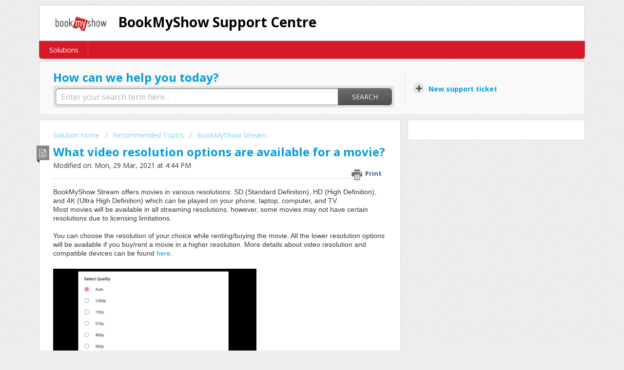

--- FILE ---
content_type: text/html; charset=utf-8
request_url: https://support.bookmyshow.com/support/solutions/articles/4000168857-what-video-resolution-options-are-available-for-a-movie-
body_size: 10207
content:
<!DOCTYPE html>
       
        <!--[if lt IE 7]><html class="no-js ie6 dew-dsm-theme " lang="en" dir="ltr" data-date-format="non_us"><![endif]-->       
        <!--[if IE 7]><html class="no-js ie7 dew-dsm-theme " lang="en" dir="ltr" data-date-format="non_us"><![endif]-->       
        <!--[if IE 8]><html class="no-js ie8 dew-dsm-theme " lang="en" dir="ltr" data-date-format="non_us"><![endif]-->       
        <!--[if IE 9]><html class="no-js ie9 dew-dsm-theme " lang="en" dir="ltr" data-date-format="non_us"><![endif]-->       
        <!--[if IE 10]><html class="no-js ie10 dew-dsm-theme " lang="en" dir="ltr" data-date-format="non_us"><![endif]-->       
        <!--[if (gt IE 10)|!(IE)]><!--><html class="no-js  dew-dsm-theme " lang="en" dir="ltr" data-date-format="non_us"><!--<![endif]-->
	<head>
		
		
	<!-- Title for the page -->
	<title> What video resolution options are available for a movie? : BookMyShow Support Centre </title>
    
    <!-- Meta information -->
    
      <meta charset="utf-8" />
      <meta http-equiv="X-UA-Compatible" content="IE=edge,chrome=1" />
      <meta name="description" content= "" />
      <meta name="author" content= "" />
       <meta property="og:title" content="What video resolution options are available for a movie?" />  <meta property="og:url" content="https://support.bookmyshow.com/support/solutions/articles/4000168857-what-video-resolution-options-are-available-for-a-movie-" />  <meta property="og:description" content=" BookMyShow Stream offers movies in various resolutions: SD (Standard Definition), HD (High Definition), and 4K (Ultra High Definition) which can be played on your phone, laptop, computer, and TV.   Most movies will be available in all streaming r..." />  <meta property="og:image" content="https://s3.amazonaws.com/cdn.freshdesk.com/data/helpdesk/attachments/production/12118864/logo/BMS_LOGO.png?X-Amz-Algorithm=AWS4-HMAC-SHA256&amp;amp;X-Amz-Credential=AKIAS6FNSMY2XLZULJPI%2F20260109%2Fus-east-1%2Fs3%2Faws4_request&amp;amp;X-Amz-Date=20260109T035913Z&amp;amp;X-Amz-Expires=604800&amp;amp;X-Amz-SignedHeaders=host&amp;amp;X-Amz-Signature=d0ccbea2f573223706c6ec68c445c63c010a9207d369cb1bfb78681256b7a63a" />  <meta property="og:site_name" content="BookMyShow Support Centre" />  <meta property="og:type" content="article" />  <meta name="twitter:title" content="What video resolution options are available for a movie?" />  <meta name="twitter:url" content="https://support.bookmyshow.com/support/solutions/articles/4000168857-what-video-resolution-options-are-available-for-a-movie-" />  <meta name="twitter:description" content=" BookMyShow Stream offers movies in various resolutions: SD (Standard Definition), HD (High Definition), and 4K (Ultra High Definition) which can be played on your phone, laptop, computer, and TV.   Most movies will be available in all streaming r..." />  <meta name="twitter:image" content="https://s3.amazonaws.com/cdn.freshdesk.com/data/helpdesk/attachments/production/12118864/logo/BMS_LOGO.png?X-Amz-Algorithm=AWS4-HMAC-SHA256&amp;amp;X-Amz-Credential=AKIAS6FNSMY2XLZULJPI%2F20260109%2Fus-east-1%2Fs3%2Faws4_request&amp;amp;X-Amz-Date=20260109T035913Z&amp;amp;X-Amz-Expires=604800&amp;amp;X-Amz-SignedHeaders=host&amp;amp;X-Amz-Signature=d0ccbea2f573223706c6ec68c445c63c010a9207d369cb1bfb78681256b7a63a" />  <meta name="twitter:card" content="summary" />  <meta name="keywords" content="tags=bookmyshow_stream, ruleCode=BMS_S_v1" />  <link rel="canonical" href="https://support.bookmyshow.com/support/solutions/articles/4000168857-what-video-resolution-options-are-available-for-a-movie-" /> 


<!-- Responsive setting -->
<link rel="apple-touch-icon" href="https://s3.amazonaws.com/cdn.freshdesk.com/data/helpdesk/attachments/production/12119087/fav_icon/bookmyshow_fav.png" />
        <link rel="apple-touch-icon" sizes="72x72" href="https://s3.amazonaws.com/cdn.freshdesk.com/data/helpdesk/attachments/production/12119087/fav_icon/bookmyshow_fav.png" />
        <link rel="apple-touch-icon" sizes="114x114" href="https://s3.amazonaws.com/cdn.freshdesk.com/data/helpdesk/attachments/production/12119087/fav_icon/bookmyshow_fav.png" />
        <link rel="apple-touch-icon" sizes="144x144" href="https://s3.amazonaws.com/cdn.freshdesk.com/data/helpdesk/attachments/production/12119087/fav_icon/bookmyshow_fav.png" />
        <meta name="viewport" content="width=device-width, initial-scale=1.0, maximum-scale=5.0, user-scalable=yes" /> 

<script src="https://in.bmscdn.com/support/regionmapping.js"></script>


		
		<!-- Adding meta tag for CSRF token -->
		<meta name="csrf-param" content="authenticity_token" />
<meta name="csrf-token" content="RXZkQ8J+V20qUvewjjlkxpycDYWy4W3R0G0HJC6SZAUf82iNSqmZGbhUxPg/iUcsIz2FwaKBtoNV3beimWYxMQ==" />
		<!-- End meta tag for CSRF token -->
		
		<!-- Fav icon for portal -->
		<link rel='shortcut icon' href='https://s3.amazonaws.com/cdn.freshdesk.com/data/helpdesk/attachments/production/12119087/fav_icon/bookmyshow_fav.png' />

		<!-- Base stylesheet -->
 
		<link rel="stylesheet" media="print" href="https://assets1.freshdesk.com/assets/cdn/portal_print-6e04b27f27ab27faab81f917d275d593fa892ce13150854024baaf983b3f4326.css" />
	  		<link rel="stylesheet" media="screen" href="https://assets3.freshdesk.com/assets/cdn/portal_utils-f2a9170fce2711ae2a03e789faa77a7e486ec308a2367d6dead6c9890a756cfa.css" />

		
		<!-- Theme stylesheet -->

		<link href="/support/theme.css?v=4&amp;d=1729157387" media="screen" rel="stylesheet" type="text/css">

		<!-- Google font url if present -->
		<link href='https://fonts.googleapis.com/css?family=Open+Sans:regular,italic,600,700,700italic' rel='stylesheet' type='text/css' nonce='jefkECO4SDk7P5ZYWVVC2w=='>

		<!-- Including default portal based script framework at the top -->
		<script src="https://assets1.freshdesk.com/assets/cdn/portal_head_v2-d07ff5985065d4b2f2826fdbbaef7df41eb75e17b915635bf0413a6bc12fd7b7.js"></script>
		<!-- Including syntexhighlighter for portal -->
		<script src="https://assets4.freshdesk.com/assets/cdn/prism-841b9ba9ca7f9e1bc3cdfdd4583524f65913717a3ab77714a45dd2921531a402.js"></script>

		    <!-- Google tag (gtag.js) -->
	<script async src='https://www.googletagmanager.com/gtag/js?id=UA-27207583-8' nonce="jefkECO4SDk7P5ZYWVVC2w=="></script>
	<script nonce="jefkECO4SDk7P5ZYWVVC2w==">
	  window.dataLayer = window.dataLayer || [];
	  function gtag(){dataLayer.push(arguments);}
	  gtag('js', new Date());
	  gtag('config', 'UA-27207583-8');
	</script>


		<!-- Access portal settings information via javascript -->
		 <script type="text/javascript">     var portal = {"language":"en","name":"BookMyShow Support Centre","contact_info":"","current_page_name":"article_view","current_tab":"solutions","vault_service":{"url":"https://vault-service.freshworks.com/data","max_try":2,"product_name":"fd"},"current_account_id":79003,"preferences":{"header_color":"#ffffff","linkColor":"#049cdb","bg_color":"#efefef","help_center_color":"#f9f9f9","btn_background":"#ffffff","footer_color":"#D51928","btn_primary_background":"#6c6a6a","baseFont":"Open Sans","headingsColor":"#049cdb","tab_hover_color":"#333333","tab_color":"#D51928","headingsFont":"Open Sans","linkColorHover":"#036690","nonResponsive":"false","inputFocusRingColor":"#D51928","textColor":"#333333"},"image_placeholders":{"spacer":"https://assets5.freshdesk.com/assets/misc/spacer.gif","profile_thumb":"https://assets5.freshdesk.com/assets/misc/profile_blank_thumb-4a7b26415585aebbd79863bd5497100b1ea52bab8df8db7a1aecae4da879fd96.jpg","profile_medium":"https://assets1.freshdesk.com/assets/misc/profile_blank_medium-1dfbfbae68bb67de0258044a99f62e94144f1cc34efeea73e3fb85fe51bc1a2c.jpg"},"falcon_portal_theme":false,"current_object_id":4000168857};     var attachment_size = 20;     var blocked_extensions = "";     var allowed_extensions = "";     var store = { 
        ticket: {},
        portalLaunchParty: {} };    store.portalLaunchParty.ticketFragmentsEnabled = false;    store.pod = "us-east-1";    store.region = "US"; </script> 


			    <script src="https://wchat.freshchat.com/js/widget.js" nonce="jefkECO4SDk7P5ZYWVVC2w=="></script>

	</head>
	<body>
            	
		
		
		<div class="page">
	<header class="banner">
	<div class="banner-wrapper">
		<div class="banner-title">
			<a href="https://in.bookmyshow.com"class='portal-logo'><span class="portal-img"><i></i>
                    <img src='https://s3.amazonaws.com/cdn.freshdesk.com/data/helpdesk/attachments/production/12118864/logo/BMS_LOGO.png' alt="Logo"
                        onerror="default_image_error(this)" data-type="logo" />
                 </span></a>
			<h1 class="ellipsis heading">BookMyShow Support Centre</h1>
		</div>
	</div>
</header>
<nav class="page-tabs" >
  <a data-toggle-dom="#header-tabs" href="#" data-animated="true" class="mobile-icon-nav-menu show-in-mobile"></a>
  <div class="nav-link" id="header-tabs">
    <a href="/support/solutions">Solutions</a>
  </div>
</nav>
	
	<!-- Search and page links for the page -->
	
		<section class="help-center rounded-6">	
			<div class="hc-search">
				<div class="hc-search-c">
					<h2 class="heading hide-in-mobile">How can we help you today?</h2>
					<form class="hc-search-form print--remove" autocomplete="off" action="/support/search/solutions" id="hc-search-form" data-csrf-ignore="true">
	<div class="hc-search-input">
	<label for="support-search-input" class="hide">Enter your search term here...</label>
		<input placeholder="Enter your search term here..." type="text"
			name="term" class="special" value=""
            rel="page-search" data-max-matches="10" id="support-search-input">
	</div>
	<div class="hc-search-button">
		<button class="btn btn-primary" aria-label="Search" type="submit" autocomplete="off">
			<i class="mobile-icon-search hide-tablet"></i>
			<span class="hide-in-mobile">
				Search
			</span>
		</button>
	</div>
</form>
				</div>
			</div>
			<div class="hc-nav  nav-with-contact ">				
            	<nav>
                  
	                  <div>
                        <a href="/support/tickets/new" class="mobile-icon-nav-newticket new-ticket ellipsis">
                          <span> New support ticket </span>
						</a>
					  </div>
                                    
                  
                     <div> 
                     </div>
                  
	            </nav>
			</div>
		</section>
	

	<!-- Notification Messages -->
	 <div class="alert alert-with-close notice hide" id="noticeajax"></div> 

	<div class="c-wrapper">		
		<section class="main content rounded-6 min-height-on-desktop fc-article-show" id="article-show-4000168857">
	<div class="breadcrumb">
		<a href="/support/solutions"> Solution home </a>
		<a href="/support/solutions/4000008400">Recommended Topics</a>
		<a href="/support/solutions/folders/4000034820">BookMyShow Stream</a>
	</div>
	<b class="page-stamp page-stamp-article">
		<b class="icon-page-article"></b>
	</b>

	<h2 class="heading">What video resolution options are available for a movie?
	 	<a href="#"
            class="solution-print--icon print--remove"
 			title="Print this Article"
 			arial-role="link"
 			arial-label="Print this Article"
			id="print-article"
 		>
			<span class="icon-print"></span>
			<span class="text-print">Print</span>
 		</a>
	</h2>
	
	<p>Modified on: Mon, 29 Mar, 2021 at  4:44 PM</p>
	<hr />
	

	<article class="article-body" id="article-body" rel="image-enlarge">
		<p><span style="font-size: 14px; font-family: &quot;Trebuchet MS&quot;, Helvetica, sans-serif;">BookMyShow Stream offers movies in various resolutions: SD (Standard Definition), HD (High Definition), and 4K (Ultra High Definition) which can be played on your phone, laptop, computer, and TV.&nbsp;</span></p><p><span style="font-size: 14px;"><span style="font-family: 'Trebuchet MS', Helvetica, sans-serif;">Most movies will be available in all streaming resolutions, however, some movies may not have certain resolutions due to licensing limitations.&nbsp;</span></span></p><p><span style="font-size: 14px;"><span style="font-family: 'Trebuchet MS', Helvetica, sans-serif;"><br></span></span></p><p><span style="font-size: 14px;"><span style="font-family: 'Trebuchet MS', Helvetica, sans-serif;">You can choose the resolution of your choice while renting/buying the movie. All the lower resolution options will be available if you buy/rent a movie in a higher resolution. More details about video resolution and compatible devices can be found <a href="https://in.bookmyshow.com/pwa/tvod/static/stream-compatible-devices">here</a>.</span></span></p><p><br></p><p><span dir="ltr" style="font-family: &quot;Trebuchet MS&quot;, Helvetica, sans-serif; font-size: 14px;"><img src="https://s3.amazonaws.com/cdn.freshdesk.com/data/helpdesk/attachments/production/4098624021/original/rolAjhA6fXa574ZINtPmrZZSutQDTW0gew.png?1617016487" style="width: 417px;" class="fr-fic fr-fil fr-dib" data-attachment="[object Object]" data-id="4098624021"><br></span></p><p><br></p>
	</article>

	<hr />	
		

		<p class="article-vote" id="voting-container" 
											data-user-id="" 
											data-article-id="4000168857"
											data-language="en">
										Did you find it helpful?<span data-href="/support/solutions/articles/4000168857/thumbs_up" class="vote-up a-link" id="article_thumbs_up" 
									data-remote="true" data-method="put" data-update="#voting-container" 
									data-user-id=""
									data-article-id="4000168857"
									data-language="en"
									data-update-with-message="Glad we could be helpful. Thanks for the feedback.">
								Yes</span><span class="vote-down-container"><span data-href="/support/solutions/articles/4000168857/thumbs_down" class="vote-down a-link" id="article_thumbs_down" 
									data-remote="true" data-method="put" data-update="#vote-feedback-form" 
									data-user-id=""
									data-article-id="4000168857"
									data-language="en"
									data-hide-dom="#voting-container" data-show-dom="#vote-feedback-container">
								No</span></span></p><a class="hide a-link" id="vote-feedback-form-link" data-hide-dom="#vote-feedback-form-link" data-show-dom="#vote-feedback-container">Send feedback</a><div id="vote-feedback-container"class="hide">	<div class="lead">Sorry we couldn't be helpful. Help us improve this article with your feedback.</div>	<div id="vote-feedback-form">		<div class="sloading loading-small loading-block"></div>	</div></div>
		
</section>
<section class="sidebar content rounded-6 fc-related-articles">
	<div id="related_articles"><div class="cs-g-c"><section class="article-list"><h3 class="list-lead">Related Articles</h3><ul rel="remote" 
			data-remote-url="/support/search/articles/4000168857/related_articles?container=related_articles&limit=10" 
			id="related-article-list"></ul></section></div></div>
</section>

<script nonce="jefkECO4SDk7P5ZYWVVC2w==">
	['click', 'keypress'].forEach(function eventsCallback(event) {
		document.getElementById('print-article').addEventListener(event, function (e) {
			if (event === 'keypress' && e.key !== 'Enter') return;
			e.preventDefault();
			print();
		});
	});
</script>

	</div>
	
	<footer class="footer rounded-6">
 &nbsp;
</footer>


<script>
  function getParameterByName( name ){
    name = name.replace(/[\[]/,"\\\[").replace(/[\]]/,"\\\]");
    var regexS = "[\\?&]"+name+"=([^&#]*)";
    var regex = new RegExp( regexS );
    var results = regex.exec( window.location.href );
    if( results == null )
    	return "";
    else
    	return decodeURIComponent(results[1].replace(/\+/g, " "));
    }
  var appView = getParameterByName("view");
  	
  if(appView === 'mobile') {
    jQuery('footer').hide();
    jQuery('header').hide();
    jQuery('nav').hide();
  }
jQuery(window).bind("load", function() {  
var codeval = getParameterByName("regionCode");
    
    if(codeval != ""){
    localStorage.setItem('region_code', codeval);
    }
    

    
    if( localStorage.getItem("region_code") != null){
          var local_val = localStorage.getItem("region_code");
      jQuery(".mobile-icon-nav-contact").text(objData[local_val].phoneNo);
    }
    
  });
</script> 



</div>

<script src="https://snippets.freshchat.com/js/fc-pre-chat-form.js"></script>
<script>
  fcPreChatFormData = {
    //Form header color and Submit button color.
    mainbgColor: '#db1127',
    //Form Header Text and Submit button text color.
    maintxColor: '#fff',
    //Chat Form Title
    title: 'BookMyShow',
    //Chat form Welcome Message
    textBanner: 'We can\'t wait to talk to you. But first, please take a couple of moments to tell us a bit about yourself.',
    //Name field Label
    nameLabel: 'Name',
    //Set reqName as 'required' if you want the name field to be mandatory.
    reqName: 'notrequired',
    //If name field is set as mandatory, then the below message will be displayed if the field value is not valid or empty.
    nameError: 'Please enter a valid name :)',
    //To not display the Email, set the value to 'no'
    showEmail: 'yes',
    //Email field label
    emailLabel: 'E-mail',
    //Set reqEmail as 'required' if you want the field to be mandatory.
    reqEmail: 'required',
    //If email field is set as mandatory, then the below message will be displayed if the field value is not valid or empty.
    emailError: 'Please enter a valid email.',
    //To not display the Phone, set the value to 'no'
    showPhone: 'yes',
    //Phone Field Label
    phoneLabel: 'Mobile',
    //Set reqPhone as 'required' if you want the field to be mandatory.
    reqPhone: 'required',
    //If phone field is set as mandatory, then the below message will be displayed if the field value is not valid or empty.
    phoneError: 'Please enter a valid contact number',
    //Submit Button Label.
    SubmitLabel: 'Start Chat',
  };
  window.fcSettings = {
    token: 'd4495066-37e5-4039-aacd-35281c157f01',
    host: "https://wchat.freshchat.com",
    config: {
      cssNames: {
        //The below element is mandatory. Please add any custom class or leave the default.
        widget: 'custom_fc_frame',
        //The below element is mandatory. Please add any custom class or leave the default.
        expanded: 'custom_fc_expanded'
      }
    },
    onInit: function() {
      console.log('widget init');
      fcPreChatform.fcWidgetInit(fcPreChatFormData);
    }
  };
</script>
<script src="https://wchat.freshchat.com/js/widget.js" async></script>



			<script type='text/javascript' nonce="jefkECO4SDk7P5ZYWVVC2w==">
	jQuery( document ).ready(function() {
		var asset = {"js":"http://assets.chat.freshdesk.com","css":"http://assets1.chat.freshdesk.com","cloudfront":"https://d36mpcpuzc4ztk.cloudfront.net"};
		var http_only = ((0 == "1")? true : false);
		window.FC_HTTP_ONLY = http_only;
		var fc_isSecured = ((window.location && window.location.protocol == 'https:') && !window.FC_HTTP_ONLY);
		var fc_CSS = document.createElement('link');
		var fc_lang = document.getElementsByTagName('html')[0].getAttribute('lang');
		var fc_rtlLanguages = ['ar','he'];
		var fc_rtlSuffix = (fc_rtlLanguages.indexOf(fc_lang) >= 0) ? "-rtl" : "";
		fc_CSS.setAttribute('rel','stylesheet');
		fc_CSS.setAttribute('type','text/css');
		fc_CSS.setAttribute('href',((fc_isSecured) ? asset.cloudfront : asset.css)+'/css/visitor'+ fc_rtlSuffix +'.css');
		document.getElementsByTagName('head')[0].appendChild(fc_CSS);
		var jsload = (typeof jQuery=='undefined') ? 'visitor-jquery':'visitor';
		var fc_JS = document.createElement('script');
		fc_JS.type = 'text/javascript';
		fc_JS.src = ((fc_isSecured) ? asset.cloudfront : asset.js)+'/js/'+jsload+'.js';
		document.body.appendChild(fc_JS);
		window.livechat_setting = '[base64]';
	});
</script>



			<script src="https://assets5.freshdesk.com/assets/cdn/portal_bottom-0fe88ce7f44d512c644a48fda3390ae66247caeea647e04d017015099f25db87.js"></script>

		<script src="https://assets7.freshdesk.com/assets/cdn/redactor-642f8cbfacb4c2762350a557838bbfaadec878d0d24e9a0d8dfe90b2533f0e5d.js"></script> 
		<script src="https://assets7.freshdesk.com/assets/cdn/lang/en-4a75f878b88f0e355c2d9c4c8856e16e0e8e74807c9787aaba7ef13f18c8d691.js"></script>
		<!-- for i18n-js translations -->
  		<script src="https://assets2.freshdesk.com/assets/cdn/i18n/portal/en-7dc3290616af9ea64cf8f4a01e81b2013d3f08333acedba4871235237937ee05.js"></script>
		<!-- Including default portal based script at the bottom -->
		<script nonce="jefkECO4SDk7P5ZYWVVC2w==">
//<![CDATA[
	
	jQuery(document).ready(function() {
					
		// Setting the locale for moment js
		moment.lang('en');

		var validation_meassages = {"required":"This field is required.","remote":"Please fix this field.","email":"Please enter a valid email address.","url":"Please enter a valid URL.","date":"Please enter a valid date.","dateISO":"Please enter a valid date ( ISO ).","number":"Please enter a valid number.","digits":"Please enter only digits.","creditcard":"Please enter a valid credit card number.","equalTo":"Please enter the same value again.","two_decimal_place_warning":"Value cannot have more than 2 decimal digits","select2_minimum_limit":"Please type %{char_count} or more letters","select2_maximum_limit":"You can only select %{limit} %{container}","maxlength":"Please enter no more than {0} characters.","minlength":"Please enter at least {0} characters.","rangelength":"Please enter a value between {0} and {1} characters long.","range":"Please enter a value between {0} and {1}.","max":"Please enter a value less than or equal to {0}.","min":"Please enter a value greater than or equal to {0}.","select2_maximum_limit_jq":"You can only select {0} {1}","facebook_limit_exceed":"Your Facebook reply was over 8000 characters. You'll have to be more clever.","messenger_limit_exceeded":"Oops! You have exceeded Messenger Platform's character limit. Please modify your response.","not_equal_to":"This element should not be equal to","email_address_invalid":"One or more email addresses are invalid.","twitter_limit_exceed":"Oops! You have exceeded Twitter's character limit. You'll have to modify your response.","password_does_not_match":"The passwords don't match. Please try again.","valid_hours":"Please enter a valid hours.","reply_limit_exceed":"Your reply was over 2000 characters. You'll have to be more clever.","url_format":"Invalid URL format","url_without_slash":"Please enter a valid URL without '/'","link_back_url":"Please enter a valid linkback URL","requester_validation":"Please enter a valid requester details or <a href=\"#\" id=\"add_requester_btn_proxy\">add new requester.</a>","agent_validation":"Please enter valid agent details","email_or_phone":"Please enter a Email or Phone Number","upload_mb_limit":"Upload exceeds the available 15MB limit","invalid_image":"Invalid image format","atleast_one_role":"At least one role is required for the agent","invalid_time":"Invalid time.","remote_fail":"Remote validation failed","trim_spaces":"Auto trim of leading & trailing whitespace","hex_color_invalid":"Please enter a valid hex color value.","name_duplication":"The name already exists.","invalid_value":"Invalid value","invalid_regex":"Invalid Regular Expression","same_folder":"Cannot move to the same folder.","maxlength_255":"Please enter less than 255 characters","decimal_digit_valid":"Value cannot have more than 2 decimal digits","atleast_one_field":"Please fill at least {0} of these fields.","atleast_one_portal":"Select atleast one portal.","custom_header":"Please type custom header in the format -  header : value","same_password":"Should be same as Password","select2_no_match":"No matching %{container} found","integration_no_match":"no matching data...","time":"Please enter a valid time","valid_contact":"Please add a valid contact","field_invalid":"This field is invalid","select_atleast_one":"Select at least one option.","ember_method_name_reserved":"This name is reserved and cannot be used. Please choose a different name."}	

		jQuery.extend(jQuery.validator.messages, validation_meassages );


		jQuery(".call_duration").each(function () {
			var format,time;
			if (jQuery(this).data("time") === undefined) { return; }
			if(jQuery(this).hasClass('freshcaller')){ return; }
			time = jQuery(this).data("time");
			if (time>=3600) {
			 format = "hh:mm:ss";
			} else {
				format = "mm:ss";
			}
			jQuery(this).html(time.toTime(format));
		});
	});

	// Shortcuts variables
	var Shortcuts = {"global":{"help":"?","save":"mod+return","cancel":"esc","search":"/","status_dialog":"mod+alt+return","save_cuctomization":"mod+shift+s"},"app_nav":{"dashboard":"g d","tickets":"g t","social":"g e","solutions":"g s","forums":"g f","customers":"g c","reports":"g r","admin":"g a","ticket_new":"g n","compose_email":"g m"},"pagination":{"previous":"alt+left","next":"alt+right","alt_previous":"j","alt_next":"k"},"ticket_list":{"ticket_show":"return","select":"x","select_all":"shift+x","search_view":"v","show_description":"space","unwatch":"w","delete":"#","pickup":"@","spam":"!","close":"~","silent_close":"alt+shift+`","undo":"z","reply":"r","forward":"f","add_note":"n","scenario":"s"},"ticket_detail":{"toggle_watcher":"w","reply":"r","forward":"f","add_note":"n","close":"~","silent_close":"alt+shift+`","add_time":"m","spam":"!","delete":"#","show_activities_toggle":"}","properties":"p","expand":"]","undo":"z","select_watcher":"shift+w","go_to_next":["j","down"],"go_to_previous":["k","up"],"scenario":"s","pickup":"@","collaboration":"d"},"social_stream":{"search":"s","go_to_next":["j","down"],"go_to_previous":["k","up"],"open_stream":["space","return"],"close":"esc","reply":"r","retweet":"shift+r"},"portal_customizations":{"preview":"mod+shift+p"},"discussions":{"toggle_following":"w","add_follower":"shift+w","reply_topic":"r"}};
	
	// Date formats
	var DATE_FORMATS = {"non_us":{"moment_date_with_week":"ddd, D MMM, YYYY","datepicker":"d M, yy","datepicker_escaped":"d M yy","datepicker_full_date":"D, d M, yy","mediumDate":"d MMM, yyyy"},"us":{"moment_date_with_week":"ddd, MMM D, YYYY","datepicker":"M d, yy","datepicker_escaped":"M d yy","datepicker_full_date":"D, M d, yy","mediumDate":"MMM d, yyyy"}};

	var lang = { 
		loadingText: "Please Wait...",
		viewAllTickets: "View all tickets"
	};


//]]>
</script> 

		

		<img src='/support/solutions/articles/4000168857-what-video-resolution-options-are-available-for-a-movie-/hit' alt='Article views count' aria-hidden='true'/>
		<script type="text/javascript">
     		I18n.defaultLocale = "en";
     		I18n.locale = "en";
		</script>
			  <script nonce="jefkECO4SDk7P5ZYWVVC2w==">
//<![CDATA[

    jQuery(document).ready(function() {
      window.fcWidget.init({
        token: "d4495066-37e5-4039-aacd-35281c157f01",
        host: "https://wchat.freshchat.com",
        cspNonce: "jefkECO4SDk7P5ZYWVVC2w==",
      });    
    });

//]]>
</script>
    	


		<!-- Include dynamic input field script for signup and profile pages (Mint theme) -->

	</body>
</html>


--- FILE ---
content_type: application/javascript; charset=utf-8
request_url: https://in.bmscdn.com/support/regionmapping.js
body_size: 10084
content:
var objData = {"PORT":{"regionName":"Port Blair","phoneNo":"022 6144 5050, 022 3989 5050"},"ADKI":{"regionName":"Addanki","phoneNo":"044 4043 5050, 044 6654 5050"},"ADNI":{"regionName":"Adoni","phoneNo":"044 4043 5050, 044 6654 5050"},"ALGD":{"regionName":"Allagadda","phoneNo":"044 4043 5050, 044 6654 5050"},"AMAP":{"regionName":"Amalapuram","phoneNo":"044 4043 5050, 044 6654 5050"},"AVTI":{"regionName":"Amaravati","phoneNo":"022 6144 5050, 022 3989 5050"},"ANKP":{"regionName":"Anakapalle","phoneNo":"044 4043 5050, 044 6654 5050"},"ANAN":{"regionName":"Anantapur","phoneNo":"044 4043 5050, 044 6654 5050"},"ANGR":{"regionName":"Angara","phoneNo":"044 4043 5050, 044 6654 5050"},"ATMK":{"regionName":"Atmakur (Nellore)","phoneNo":"044 4043 5050, 044 6654 5050"},"ATLI":{"regionName":"Attili","phoneNo":"044 4043 5050, 044 6654 5050"},"BAPA":{"regionName":"Bapatla","phoneNo":"044 4043 5050, 044 6654 5050"},"BATT":{"regionName":"Bhattiprolu","phoneNo":"044 4043 5050, 044 6654 5050"},"BMDE":{"regionName":"Bhimadole","phoneNo":"022 6144 5050, 022 3989 5050"},"BHIM":{"regionName":"Bhimavaram","phoneNo":"044 4043 5050, 044 6654 5050"},"BOBB":{"regionName":"Bobbili","phoneNo":"044 4043 5050, 044 6654 5050"},"CHAP":{"regionName":"Challapalli","phoneNo":"022 6144 5050, 022 3989 5050"},"CHEE":{"regionName":"Cheepurupalli","phoneNo":"044 4043 5050, 044 6654 5050"},"CHIL":{"regionName":"Chilakaluripet","phoneNo":"044 4043 5050, 044 6654 5050"},"KAKA":{"regionName":"Chinnakakani","phoneNo":"044 4043 5050, 044 6654 5050"},"CHDM":{"regionName":"Chinnamandem","phoneNo":"044 4043 5050, 044 6654 5050"},"CHPD":{"regionName":"Chintalapudi","phoneNo":"044 4043 5050, 044 6654 5050"},"CHTN":{"regionName":"Chinturu","phoneNo":"022 6144 5050, 022 3989 5050"},"CHIR":{"regionName":"Chirala","phoneNo":"044 4043 5050, 044 6654 5050"},"CDVM":{"regionName":"Chodavaram","phoneNo":"044 4043 5050, 044 6654 5050"},"DRLA":{"regionName":"Darlapudi","phoneNo":"044 4043 5050, 044 6654 5050"},"DARS":{"regionName":"Darsi","phoneNo":"044 4043 5050, 044 6654 5050"},"DVLR":{"regionName":"Davuluru","phoneNo":"044 4043 5050, 044 6654 5050"},"DVRP":{"regionName":"Devarapalli","phoneNo":"022 6144 5050, 022 3989 5050"},"DDMA":{"regionName":"Dharmavaram","phoneNo":"044 4043 5050, 044 6654 5050"},"DAKR":{"regionName":"Draksharamam","phoneNo":"044 4043 5050, 044 6654 5050"},"ELES":{"regionName":"Elesvaram","phoneNo":"044 4043 5050, 044 6654 5050"},"ELRU":{"regionName":"Eluru","phoneNo":"044 4043 5050, 044 6654 5050"},"GMAD":{"regionName":"G.Mamidada","phoneNo":"044 4043 5050, 044 6654 5050"},"GJPT":{"regionName":"Gajapathinagaram","phoneNo":"044 4043 5050, 044 6654 5050"},"GUDI":{"regionName":"Gudivada","phoneNo":"044 4043 5050, 044 6654 5050"},"GUDR":{"regionName":"Gudur","phoneNo":"044 4043 5050, 044 6654 5050"},"GUNL":{"regionName":"Guntakal","phoneNo":"044 4043 5050, 044 6654 5050"},"GUNT":{"regionName":"Guntur","phoneNo":"044 4043 5050, 044 6654 5050"},"GURZ":{"regionName":"Gurazala","phoneNo":"044 4043 5050, 044 6654 5050"},"HANU":{"regionName":"Hanuman Junction","phoneNo":"044 4043 5050, 044 6654 5050"},"HNDP":{"regionName":"Hindupur","phoneNo":"022 6144 5050, 022 3989 5050"},"HIRA":{"regionName":"Hiramandalam","phoneNo":"044 4043 5050, 044 6654 5050"},"ICPR":{"regionName":"Ichchapuram","phoneNo":"044 4043 5050, 044 6654 5050"},"IDPA":{"regionName":"Indukurpeta","phoneNo":"022 6144 5050, 022 3989 5050"},"JAGG":{"regionName":"Jaggampeta","phoneNo":"044 4043 5050, 044 6654 5050"},"JGGY":{"regionName":"Jaggayyapeta","phoneNo":"044 4043 5050, 044 6654 5050"},"JANG":{"regionName":"Jangareddy Gudem","phoneNo":"044 4043 5050, 044 6654 5050"},"KDPA":{"regionName":"Kadapa","phoneNo":"044 4043 5050, 044 6654 5050"},"KADR":{"regionName":"Kadiri","phoneNo":"022 6144 5050, 022 3989 5050"},"KADY":{"regionName":"Kadiyam","phoneNo":"022 6144 5050, 022 3989 5050"},"KAIK":{"regionName":"Kaikaluru","phoneNo":"044 4043 5050, 044 6654 5050"},"KAKI":{"regionName":"Kakinada","phoneNo":"044 4043 5050, 044 6654 5050"},"KPKT":{"regionName":"Kamavarapukota","phoneNo":"022 6144 5050, 022 3989 5050"},"KNCH":{"regionName":"Kanchikacherla","phoneNo":"044 4043 5050, 044 6654 5050"},"KAND":{"regionName":"Kandukur","phoneNo":"044 4043 5050, 044 6654 5050"},"KANI":{"regionName":"Kanigiri","phoneNo":"044 4043 5050, 044 6654 5050"},"KADU":{"regionName":"Kankipadu","phoneNo":"044 4043 5050, 044 6654 5050"},"KVLI":{"regionName":"Kavali","phoneNo":"044 4043 5050, 044 6654 5050"},"KAVT":{"regionName":"Kaviti","phoneNo":"044 4043 5050, 044 6654 5050"},"KTND":{"regionName":"Kotananduru","phoneNo":"022 6144 5050, 022 3989 5050"},"KTPE":{"regionName":"Kothapeta","phoneNo":"044 4043 5050, 044 6654 5050"},"KOVU":{"regionName":"Kovvur","phoneNo":"044 4043 5050, 044 6654 5050"},"KOEM":{"regionName":"Koyyalagudem","phoneNo":"022 6144 5050, 022 3989 5050"},"KURN":{"regionName":"Kurnool","phoneNo":"044 4043 5050, 044 6654 5050"},"MACH":{"regionName":"Macherla","phoneNo":"044 4043 5050, 044 6654 5050"},"MAPM":{"regionName":"Machilipatnam","phoneNo":"044 4043 5050, 044 6654 5050"},"MDNP":{"regionName":"Madanapalle","phoneNo":"044 4043 5050, 044 6654 5050"},"MALK":{"regionName":"Malikipuram","phoneNo":"044 4043 5050, 044 6654 5050"},"MLKI":{"regionName":"Malikipuram","phoneNo":"022 6144 5050, 022 3989 5050"},"MAND":{"regionName":"Mandapeta","phoneNo":"044 4043 5050, 044 6654 5050"},"MDAS":{"regionName":"Mandasa","phoneNo":"044 4043 5050, 044 6654 5050"},"MGLR":{"regionName":"Mangalagiri","phoneNo":"022 6144 5050, 022 3989 5050"},"MARK":{"regionName":"Markapur","phoneNo":"044 4043 5050, 044 6654 5050"},"MART":{"regionName":"Martur","phoneNo":"044 4043 5050, 044 6654 5050"},"MYDU":{"regionName":"Mydukur","phoneNo":"022 6144 5050, 022 3989 5050"},"MYLA":{"regionName":"Mylavaram","phoneNo":"044 4043 5050, 044 6654 5050"},"NAGI":{"regionName":"Nagari","phoneNo":"044 4043 5050, 044 6654 5050"},"NYLK":{"regionName":"Nagayalanka","phoneNo":"022 6144 5050, 022 3989 5050"},"NDPT":{"regionName":"Naidupeta","phoneNo":"044 4043 5050, 044 6654 5050"},"NDGM":{"regionName":"Nandigama","phoneNo":"044 4043 5050, 044 6654 5050"},"NADY":{"regionName":"Nandyal","phoneNo":"044 4043 5050, 044 6654 5050"},"NRPT":{"regionName":"Narasannapeta","phoneNo":"044 4043 5050, 044 6654 5050"},"NSPT":{"regionName":"Narasaraopet","phoneNo":"044 4043 5050, 044 6654 5050"},"NARP":{"regionName":"Narsapur","phoneNo":"044 4043 5050, 044 6654 5050"},"NARS":{"regionName":"Narsipatnam","phoneNo":"044 4043 5050, 044 6654 5050"},"NELL":{"regionName":"Nellore","phoneNo":"044 4043 5050, 044 6654 5050"},"NDVD":{"regionName":"Nidadavolu","phoneNo":"044 4043 5050, 044 6654 5050"},"NZVD":{"regionName":"Nuzvid","phoneNo":"044 4043 5050, 044 6654 5050"},"ONGL":{"regionName":"Ongole","phoneNo":"044 4043 5050, 044 6654 5050"},"PLKL":{"regionName":"Palakollu","phoneNo":"044 4043 5050, 044 6654 5050"},"PALK":{"regionName":"Palakonda","phoneNo":"044 4043 5050, 044 6654 5050"},"PALS":{"regionName":"Palasa","phoneNo":"044 4043 5050, 044 6654 5050"},"PMMR":{"regionName":"Pamuru","phoneNo":"044 4043 5050, 044 6654 5050"},"PRVT":{"regionName":"Parvathipuram","phoneNo":"044 4043 5050, 044 6654 5050"},"PEDP":{"regionName":"Peddapuram","phoneNo":"044 4043 5050, 044 6654 5050"},"PIDU":{"regionName":"Piduguralla","phoneNo":"044 4043 5050, 044 6654 5050"},"PITA":{"regionName":"Pithapuram","phoneNo":"044 4043 5050, 044 6654 5050"},"PODI":{"regionName":"Podili","phoneNo":"044 4043 5050, 044 6654 5050"},"PLAB":{"regionName":"Polavaram","phoneNo":"022 6144 5050, 022 3989 5050"},"PNRU":{"regionName":"Ponnur","phoneNo":"044 4043 5050, 044 6654 5050"},"PGNR":{"regionName":"Punganur","phoneNo":"022 6144 5050, 022 3989 5050"},"RLKD":{"regionName":"Railway Koduru","phoneNo":"044 4043 5050, 044 6654 5050"},"RJMU":{"regionName":"Rajahmundry","phoneNo":"044 4043 5050, 044 6654 5050"},"RJAM":{"regionName":"Rajam","phoneNo":"044 4043 5050, 044 6654 5050"},"RCPR":{"regionName":"Ramachandrapuram","phoneNo":"044 4043 5050, 044 6654 5050"},"RNST":{"regionName":"Ranastalam","phoneNo":"044 4043 5050, 044 6654 5050"},"RVPL":{"regionName":"Ravulapalem","phoneNo":"044 4043 5050, 044 6654 5050"},"RYCT":{"regionName":"Rayachoti","phoneNo":"044 4043 5050, 044 6654 5050"},"SALU":{"regionName":"Salur","phoneNo":"044 4043 5050, 044 6654 5050"},"SAMA":{"regionName":"Samalkota","phoneNo":"044 4043 5050, 044 6654 5050"},"SATL":{"regionName":"Sattenapalle","phoneNo":"044 4043 5050, 044 6654 5050"},"SIGN":{"regionName":"Singarayakonda","phoneNo":"044 4043 5050, 044 6654 5050"},"SRKL":{"regionName":"Srikakulam","phoneNo":"044 4043 5050, 044 6654 5050"},"SRTI":{"regionName":"Srikalahasti","phoneNo":"044 4043 5050, 044 6654 5050"},"TADP":{"regionName":"Tadepalligudem","phoneNo":"044 4043 5050, 044 6654 5050"},"TDPT":{"regionName":"Tadipatri","phoneNo":"044 4043 5050, 044 6654 5050"},"TTPP":{"regionName":"Tallapudi","phoneNo":"022 6144 5050, 022 3989 5050"},"TANG":{"regionName":"Tangutur","phoneNo":"044 4043 5050, 044 6654 5050"},"TANK":{"regionName":"Tanuku","phoneNo":"044 4043 5050, 044 6654 5050"},"TATI":{"regionName":"Tatipaka","phoneNo":"044 4043 5050, 044 6654 5050"},"TKLI":{"regionName":"Tekkali","phoneNo":"044 4043 5050, 044 6654 5050"},"TENA":{"regionName":"Tenali","phoneNo":"044 4043 5050, 044 6654 5050"},"TIRU":{"regionName":"Tirupati","phoneNo":"044 4043 5050, 044 6654 5050"},"TRVR":{"regionName":"Tiruvuru","phoneNo":"044 4043 5050, 044 6654 5050"},"VALL":{"regionName":"Valluru","phoneNo":"022 6144 5050, 022 3989 5050"},"VIJA":{"regionName":"Vijayawada","phoneNo":"044 4043 5050, 044 6654 5050"},"VNKD":{"regionName":"Vinukonda","phoneNo":"044 4043 5050, 044 6654 5050"},"VSNP":{"regionName":"Vissannapeta","phoneNo":"044 4043 5050, 044 6654 5050"},"VIZA":{"regionName":"Vizag","phoneNo":"044 4043 5050, 044 6654 5050"},"VIZI":{"regionName":"Vizianagaram","phoneNo":"044 4043 5050, 044 6654 5050"},"VYUR":{"regionName":"Vuyyuru","phoneNo":"044 4043 5050, 044 6654 5050"},"YERA":{"regionName":"Yerragondapalem","phoneNo":"044 4043 5050, 044 6654 5050"},"ITNG":{"regionName":"Itanagar","phoneNo":"022 6144 5050, 022 3989 5050"},"TAWA":{"regionName":"Tawang","phoneNo":"022 6144 5050, 022 3989 5050"},"ZIRO":{"regionName":"Ziro","phoneNo":"022 6144 5050, 022 3989 5050"},"BIJO":{"regionName":"Bijoynagar","phoneNo":"022 6144 5050, 022 3989 5050"},"BICH":{"regionName":"Biswanath Chariali","phoneNo":"022 6144 5050, 022 3989 5050"},"DIB":{"regionName":"Dibrugarh","phoneNo":"022 6144 5050, 022 3989 5050"},"GHT":{"regionName":"Golaghat","phoneNo":"022 6144 5050, 022 3989 5050"},"GUW":{"regionName":"Guwahati","phoneNo":"022 6144 5050, 022 3989 5050"},"JORT":{"regionName":"Jorhat","phoneNo":"022 6144 5050, 022 3989 5050"},"KRNJ":{"regionName":"Karimganj","phoneNo":"022 6144 5050, 022 3989 5050"},"MANG":{"regionName":"Mangaldoi","phoneNo":"022 6144 5050, 022 3989 5050"},"NAAM":{"regionName":"Nagaon","phoneNo":"022 6144 5050, 022 3989 5050"},"SIL":{"regionName":"Silchar","phoneNo":"022 6144 5050, 022 3989 5050"},"SVSG":{"regionName":"Sivasagar","phoneNo":"022 6144 5050, 022 3989 5050"},"TINS":{"regionName":"Tinsukia","phoneNo":"022 6144 5050, 022 3989 5050"},"SOGO":{"regionName":"Sakhir","phoneNo":"022 6144 5050, 022 3989 5050"},"BAAG":{"regionName":"Bagaha","phoneNo":"022 6144 5050, 022 3989 5050"},"BIHS":{"regionName":"Bihar Sharif","phoneNo":"022 6144 5050, 022 3989 5050"},"EKMA":{"regionName":"Ekma","phoneNo":"022 6144 5050, 022 3989 5050"},"GAYA":{"regionName":"Gaya","phoneNo":"022 6144 5050, 022 3989 5050"},"GOPG":{"regionName":"Gopalganj","phoneNo":"022 6144 5050, 022 3989 5050"},"HAJI":{"regionName":"Hajipur","phoneNo":"022 6144 5050, 022 3989 5050"},"JEHA":{"regionName":"Jehanabad","phoneNo":"022 6144 5050, 022 3989 5050"},"KATI":{"regionName":"Katihar","phoneNo":"022 6144 5050, 022 3989 5050"},"MOTI":{"regionName":"Motihari","phoneNo":"022 6144 5050, 022 3989 5050"},"MUZA":{"regionName":"Muzaffarpur","phoneNo":"022 6144 5050, 022 3989 5050"},"PATN":{"regionName":"Patna","phoneNo":"022 6144 5050, 022 3989 5050"},"PURN":{"regionName":"Purnea","phoneNo":"022 6144 5050, 022 3989 5050"},"RGHA":{"regionName":"Ramgarhwa","phoneNo":"022 6144 5050, 022 3989 5050"},"SIMA":{"regionName":"Sitamarhi","phoneNo":"022 6144 5050, 022 3989 5050"},"AKAL":{"regionName":"Akaltara","phoneNo":"022 6144 5050, 022 3989 5050"},"AMBI":{"regionName":"Ambikapur","phoneNo":"022 6144 5050, 022 3989 5050"},"BBHA":{"regionName":"Bagbahara","phoneNo":"022 6144 5050, 022 3989 5050"},"BALD":{"regionName":"Balod","phoneNo":"022 6144 5050, 022 3989 5050"},"BBCH":{"regionName":"Baloda Bazar","phoneNo":"022 6144 5050, 022 3989 5050"},"BASN":{"regionName":"Basna","phoneNo":"022 6144 5050, 022 3989 5050"},"BTAP":{"regionName":"Bhatapara","phoneNo":"022 6144 5050, 022 3989 5050"},"BHILAI":{"regionName":"Bhilai","phoneNo":"022 6144 5050, 022 3989 5050"},"BILA":{"regionName":"Bilaspur","phoneNo":"022 6144 5050, 022 3989 5050"},"BSRM":{"regionName":"Bishrampur","phoneNo":"022 6144 5050, 022 3989 5050"},"CHAM":{"regionName":"Champa","phoneNo":"022 6144 5050, 022 3989 5050"},"DALL":{"regionName":"Dalli Rajhara","phoneNo":"022 6144 5050, 022 3989 5050"},"DHMT":{"regionName":"Dhamtari","phoneNo":"022 6144 5050, 022 3989 5050"},"DURG":{"regionName":"Durg","phoneNo":"022 6144 5050, 022 3989 5050"},"JAGD":{"regionName":"Jagdalpur","phoneNo":"022 6144 5050, 022 3989 5050"},"JANR":{"regionName":"Janjgir","phoneNo":"022 6144 5050, 022 3989 5050"},"KANK":{"regionName":"Kanker","phoneNo":"022 6144 5050, 022 3989 5050"},"KASD":{"regionName":"Kasdol","phoneNo":"022 6144 5050, 022 3989 5050"},"KAWA":{"regionName":"Kawardha","phoneNo":"022 6144 5050, 022 3989 5050"},"KHAS":{"regionName":"Kharsia","phoneNo":"022 6144 5050, 022 3989 5050"},"KNGN":{"regionName":"Kondagaon","phoneNo":"022 6144 5050, 022 3989 5050"},"KRBA":{"regionName":"Korba","phoneNo":"022 6144 5050, 022 3989 5050"},"KKRI":{"regionName":"Kunkuri","phoneNo":"022 6144 5050, 022 3989 5050"},"MAMU":{"regionName":"Mahasamund","phoneNo":"022 6144 5050, 022 3989 5050"},"NAWA":{"regionName":"Nawapara","phoneNo":"022 6144 5050, 022 3989 5050"},"PEND":{"regionName":"Pendra","phoneNo":"022 6144 5050, 022 3989 5050"},"PHOR":{"regionName":"Pithora","phoneNo":"022 6144 5050, 022 3989 5050"},"RAIG":{"regionName":"Raigarh","phoneNo":"022 6144 5050, 022 3989 5050"},"RAIPUR":{"regionName":"Raipur","phoneNo":"022 6144 5050, 022 3989 5050"},"RAJA":{"regionName":"Rajnandgaon","phoneNo":"022 6144 5050, 022 3989 5050"},"SAKT":{"regionName":"Sakti","phoneNo":"022 6144 5050, 022 3989 5050"},"SARH":{"regionName":"Sarangarh","phoneNo":"022 6144 5050, 022 3989 5050"},"SHEO":{"regionName":"Sheorinarayan","phoneNo":"022 6144 5050, 022 3989 5050"},"TNO":{"regionName":"Tilda Neora","phoneNo":"022 6144 5050, 022 3989 5050"},"CARO":{"regionName":"Cairo","phoneNo":"022 6144 5050, 022 3989 5050"},"BRM":{"regionName":"Birmingham","phoneNo":"022 6144 5050, 022 3989 5050"},"LDN":{"regionName":"London","phoneNo":"022 6144 5050, 022 3989 5050"},"BARD":{"regionName":"Bardez","phoneNo":"022 6144 5050, 022 3989 5050"},"BICG":{"regionName":"Bicholim","phoneNo":"022 6144 5050, 022 3989 5050"},"GOA":{"regionName":"Goa","phoneNo":"022 6144 5050, 022 3989 5050"},"MARG":{"regionName":"Margao","phoneNo":"022 6144 5050, 022 3989 5050"},"PANA":{"regionName":"Panaji","phoneNo":"022 6144 5050, 022 3989 5050"},"VAGG":{"regionName":"Vasco Da Gama","phoneNo":"022 6144 5050, 022 3989 5050"},"ADPR":{"regionName":"Adipur","phoneNo":"022 6144 5050, 022 3989 5050"},"AHD":{"regionName":"Ahmedabad","phoneNo":"022 6144 5050, 022 3989 5050"},"AMRE":{"regionName":"Amreli","phoneNo":"022 6144 5050, 022 3989 5050"},"AND":{"regionName":"Anand","phoneNo":"022 6144 5050, 022 3989 5050"},"ANJR":{"regionName":"Anjar","phoneNo":"022 6144 5050, 022 3989 5050"},"ANKL":{"regionName":"Ankleshwar","phoneNo":"022 6144 5050, 022 3989 5050"},"BRDL":{"regionName":"Bardoli","phoneNo":"022 6144 5050, 022 3989 5050"},"BHAR":{"regionName":"Bharuch","phoneNo":"022 6144 5050, 022 3989 5050"},"BHNG":{"regionName":"Bhavnagar","phoneNo":"022 6144 5050, 022 3989 5050"},"BILI":{"regionName":"Bilimora","phoneNo":"022 6144 5050, 022 3989 5050"},"DHGM":{"regionName":"Dahegam","phoneNo":"022 6144 5050, 022 3989 5050"},"DAHO":{"regionName":"Dahod","phoneNo":"022 6144 5050, 022 3989 5050"},"DAMA":{"regionName":"Daman","phoneNo":"022 6144 5050, 022 3989 5050"},"DEES":{"regionName":"Deesa","phoneNo":"022 6144 5050, 022 3989 5050"},"DHOL":{"regionName":"Dholka","phoneNo":"022 6144 5050, 022 3989 5050"},"GDHAM":{"regionName":"Gandhidham","phoneNo":"022 6144 5050, 022 3989 5050"},"GNAGAR":{"regionName":"Gandhinagar","phoneNo":"022 6144 5050, 022 3989 5050"},"HIMM":{"regionName":"Himmatnagar","phoneNo":"022 6144 5050, 022 3989 5050"},"IDAR":{"regionName":"Idar","phoneNo":"022 6144 5050, 022 3989 5050"},"JAM":{"regionName":"Jamnagar","phoneNo":"022 6144 5050, 022 3989 5050"},"JASD":{"regionName":"Jasdan","phoneNo":"022 6144 5050, 022 3989 5050"},"JETP":{"regionName":"Jetpur","phoneNo":"022 6144 5050, 022 3989 5050"},"JUGH":{"regionName":"Junagadh","phoneNo":"022 6144 5050, 022 3989 5050"},"KADI":{"regionName":"Kadi","phoneNo":"022 6144 5050, 022 3989 5050"},"KALG":{"regionName":"Kalol (Gandhinagar)","phoneNo":"022 6144 5050, 022 3989 5050"},"PANH":{"regionName":"Kalol (Panchmahal)","phoneNo":"022 6144 5050, 022 3989 5050"},"KHBH":{"regionName":"Khambhat","phoneNo":"022 6144 5050, 022 3989 5050"},"KHDA":{"regionName":"Kheda","phoneNo":"022 6144 5050, 022 3989 5050"},"KOSA":{"regionName":"Kosamba","phoneNo":"022 6144 5050, 022 3989 5050"},"KTCH":{"regionName":"Kutch","phoneNo":"022 6144 5050, 022 3989 5050"},"LUNA":{"regionName":"Lunawada","phoneNo":"022 6144 5050, 022 3989 5050"},"MEHS":{"regionName":"Mehsana","phoneNo":"022 6144 5050, 022 3989 5050"},"NADI":{"regionName":"Nadiad","phoneNo":"022 6144 5050, 022 3989 5050"},"NKHT":{"regionName":"Nakhatrana","phoneNo":"022 6144 5050, 022 3989 5050"},"NVSR":{"regionName":"Navsari","phoneNo":"022 6144 5050, 022 3989 5050"},"PALN":{"regionName":"Palanpur","phoneNo":"022 6144 5050, 022 3989 5050"},"PATA":{"regionName":"Patan","phoneNo":"022 6144 5050, 022 3989 5050"},"PETL":{"regionName":"Petlad","phoneNo":"022 6144 5050, 022 3989 5050"},"RAJK":{"regionName":"Rajkot","phoneNo":"022 6144 5050, 022 3989 5050"},"RJPA":{"regionName":"Rajpipla","phoneNo":"022 6144 5050, 022 3989 5050"},"RJLA":{"regionName":"Rajula","phoneNo":"022 6144 5050, 022 3989 5050"},"SANA":{"regionName":"Sanand","phoneNo":"022 6144 5050, 022 3989 5050"},"SILV":{"regionName":"Silvassa","phoneNo":"022 6144 5050, 022 3989 5050"},"SONG":{"regionName":"Songadh","phoneNo":"022 6144 5050, 022 3989 5050"},"SURT":{"regionName":"Surat","phoneNo":"022 6144 5050, 022 3989 5050"},"SRDN":{"regionName":"Surendranagar","phoneNo":"022 6144 5050, 022 3989 5050"},"THRD":{"regionName":"Tharad","phoneNo":"022 6144 5050, 022 3989 5050"},"UMER":{"regionName":"Umbergaon","phoneNo":"022 6144 5050, 022 3989 5050"},"VAD":{"regionName":"Vadodara","phoneNo":"022 6144 5050, 022 3989 5050"},"VLSD":{"regionName":"Valsad","phoneNo":"022 6144 5050, 022 3989 5050"},"VAPI":{"regionName":"Vapi","phoneNo":"022 6144 5050, 022 3989 5050"},"AMB":{"regionName":"Ambala","phoneNo":"022 6144 5050, 022 3989 5050"},"BAHD":{"regionName":"Bahadurgarh","phoneNo":"022 6144 5050, 022 3989 5050"},"BHWN":{"regionName":"Bhiwani","phoneNo":"022 6144 5050, 022 3989 5050"},"DHRA":{"regionName":"Dharuhera","phoneNo":"022 6144 5050, 022 3989 5050"},"HISR":{"regionName":"Hisar","phoneNo":"022 6144 5050, 022 3989 5050"},"JHAJ":{"regionName":"Jhajjar","phoneNo":"022 6144 5050, 022 3989 5050"},"JIND":{"regionName":"Jind","phoneNo":"022 6144 5050, 022 3989 5050"},"KAIT":{"regionName":"Kaithal","phoneNo":"022 6144 5050, 022 3989 5050"},"KARN":{"regionName":"Karnal","phoneNo":"022 6144 5050, 022 3989 5050"},"KURU":{"regionName":"Kurukshetra","phoneNo":"022 6144 5050, 022 3989 5050"},"NARA":{"regionName":"Narwana","phoneNo":"022 6144 5050, 022 3989 5050"},"PLWL":{"regionName":"Palwal","phoneNo":"022 6144 5050, 022 3989 5050"},"PNCH":{"regionName":"Panchkula","phoneNo":"022 6144 5050, 022 3989 5050"},"PAN":{"regionName":"Panipat","phoneNo":"022 6144 5050, 022 3989 5050"},"PINJ":{"regionName":"Pinjore","phoneNo":"022 6144 5050, 022 3989 5050"},"REWA":{"regionName":"Rewari","phoneNo":"022 6144 5050, 022 3989 5050"},"ROH":{"regionName":"Rohtak","phoneNo":"022 6144 5050, 022 3989 5050"},"SAFI":{"regionName":"Safidon","phoneNo":"022 6144 5050, 022 3989 5050"},"SISA":{"regionName":"Sirsa","phoneNo":"022 6144 5050, 022 3989 5050"},"RAIH":{"regionName":"Sonipat","phoneNo":"022 6144 5050, 022 3989 5050"},"YAMU":{"regionName":"Yamunanagar","phoneNo":"022 6144 5050, 022 3989 5050"},"BADD":{"regionName":"Baddi","phoneNo":"022 6144 5050, 022 3989 5050"},"BAIJ":{"regionName":"Baijnath","phoneNo":"022 6144 5050, 022 3989 5050"},"BHUN":{"regionName":"Bhuntar","phoneNo":"022 6144 5050, 022 3989 5050"},"DMSL":{"regionName":"Dharamsala","phoneNo":"022 6144 5050, 022 3989 5050"},"HAMI":{"regionName":"Hamirpur (HP)","phoneNo":"022 6144 5050, 022 3989 5050"},"KANG":{"regionName":"Kangra","phoneNo":"022 6144 5050, 022 3989 5050"},"KULU":{"regionName":"Kullu","phoneNo":"022 6144 5050, 022 3989 5050"},"MANA":{"regionName":"Manali","phoneNo":"022 6144 5050, 022 3989 5050"},"MIHP":{"regionName":"Mandi","phoneNo":"022 6144 5050, 022 3989 5050"},"PALM":{"regionName":"Palampur","phoneNo":"022 6144 5050, 022 3989 5050"},"SMLA":{"regionName":"Shimla","phoneNo":"022 6144 5050, 022 3989 5050"},"SCO":{"regionName":"Solan","phoneNo":"022 6144 5050, 022 3989 5050"},"JAMM":{"regionName":"Jammu","phoneNo":"022 6144 5050, 022 3989 5050"},"KATH":{"regionName":"Kathua","phoneNo":"022 6144 5050, 022 3989 5050"},"KATR":{"regionName":"Katra","phoneNo":"022 6144 5050, 022 3989 5050"},"LEHA":{"regionName":"Ladakh","phoneNo":"022 6144 5050, 022 3989 5050"},"LEHL":{"regionName":"Leh","phoneNo":"022 6144 5050, 022 3989 5050"},"SRNG":{"regionName":"Srinagar","phoneNo":"022 6144 5050, 022 3989 5050"},"UDHM":{"regionName":"Udhampur","phoneNo":"022 6144 5050, 022 3989 5050"},"BHAI":{"regionName":"Barhi","phoneNo":"022 6144 5050, 022 3989 5050"},"BARQ":{"regionName":"Barwadih","phoneNo":"022 6144 5050, 022 3989 5050"},"BOKA":{"regionName":"Bokaro","phoneNo":"022 6144 5050, 022 3989 5050"},"DOGH":{"regionName":"Deoghar","phoneNo":"022 6144 5050, 022 3989 5050"},"DHAN":{"regionName":"Dhanbad","phoneNo":"022 6144 5050, 022 3989 5050"},"HAZA":{"regionName":"Hazaribagh","phoneNo":"022 6144 5050, 022 3989 5050"},"JMDP":{"regionName":"Jamshedpur","phoneNo":"022 6144 5050, 022 3989 5050"},"RANC":{"regionName":"Ranchi","phoneNo":"022 6144 5050, 022 3989 5050"},"JRD":{"regionName":"Jordan","phoneNo":"022 6144 5050, 022 3989 5050"},"ALUR":{"regionName":"Alur","phoneNo":"022 6144 5050, 022 3989 5050"},"BAGA":{"regionName":"Bagalkot","phoneNo":"022 6144 5050, 022 3989 5050"},"BAND":{"regionName":"Baindur","phoneNo":"022 6144 5050, 022 3989 5050"},"BELG":{"regionName":"Belagavi (Belgaum)","phoneNo":"022 6144 5050, 022 3989 5050"},"BLRY":{"regionName":"Bellary","phoneNo":"022 6144 5050, 022 3989 5050"},"BANG":{"regionName":"Bengaluru","phoneNo":"022 6144 5050, 022 3989 5050"},"BDVT":{"regionName":"Bhadravati","phoneNo":"022 6144 5050, 022 3989 5050"},"BAKL":{"regionName":"Bhatkal","phoneNo":"022 6144 5050, 022 3989 5050"},"BIDI":{"regionName":"Bidadi","phoneNo":"022 6144 5050, 022 3989 5050"},"BIDR":{"regionName":"Bidar","phoneNo":"022 6144 5050, 022 3989 5050"},"CHAJ":{"regionName":"Chamarajnagar","phoneNo":"022 6144 5050, 022 3989 5050"},"CPTN":{"regionName":"Channapatna","phoneNo":"022 6144 5050, 022 3989 5050"},"CHNN":{"regionName":"Channarayapatna","phoneNo":"022 6144 5050, 022 3989 5050"},"CHKA":{"regionName":"Chickmagaluru","phoneNo":"022 6144 5050, 022 3989 5050"},"CHIK":{"regionName":"Chikkaballapur","phoneNo":"022 6144 5050, 022 3989 5050"},"CHIT":{"regionName":"Chitradurga","phoneNo":"022 6144 5050, 022 3989 5050"},"DAND":{"regionName":"Dandeli","phoneNo":"022 6144 5050, 022 3989 5050"},"DAVA":{"regionName":"Davanagere","phoneNo":"022 6144 5050, 022 3989 5050"},"DHAW":{"regionName":"Dharwad","phoneNo":"022 6144 5050, 022 3989 5050"},"GADG":{"regionName":"Gadag","phoneNo":"022 6144 5050, 022 3989 5050"},"GAVT":{"regionName":"Gangavati","phoneNo":"022 6144 5050, 022 3989 5050"},"GAUR":{"regionName":"Gauribidanur","phoneNo":"022 6144 5050, 022 3989 5050"},"GUND":{"regionName":"Gundlupet","phoneNo":"022 6144 5050, 022 3989 5050"},"HMPI":{"regionName":"Hampi","phoneNo":"022 6144 5050, 022 3989 5050"},"HRHR":{"regionName":"Harihar","phoneNo":"022 6144 5050, 022 3989 5050"},"HASN":{"regionName":"Hassan","phoneNo":"022 6144 5050, 022 3989 5050"},"HRE":{"regionName":"Haveri","phoneNo":"022 6144 5050, 022 3989 5050"},"HOLE":{"regionName":"Holenarasipura","phoneNo":"022 6144 5050, 022 3989 5050"},"HNVR":{"regionName":"Honnavara","phoneNo":"022 6144 5050, 022 3989 5050"},"HOSP":{"regionName":"Hospet","phoneNo":"022 6144 5050, 022 3989 5050"},"HUBL":{"regionName":"Hubballi (Hubli)","phoneNo":"022 6144 5050, 022 3989 5050"},"GULB":{"regionName":"Kalaburagi (Gulbarga)","phoneNo":"022 6144 5050, 022 3989 5050"},"KARK":{"regionName":"Karkala","phoneNo":"022 6144 5050, 022 3989 5050"},"KWAR":{"regionName":"Karwar","phoneNo":"022 6144 5050, 022 3989 5050"},"COOR":{"regionName":"Kodagu (Coorg)","phoneNo":"022 6144 5050, 022 3989 5050"},"OLAR":{"regionName":"Kolar","phoneNo":"022 6144 5050, 022 3989 5050"},"KEKE":{"regionName":"Krishnarajpete (K.R.Pete)","phoneNo":"022 6144 5050, 022 3989 5050"},"MADI":{"regionName":"Madikeri","phoneNo":"022 6144 5050, 022 3989 5050"},"MND":{"regionName":"Mandya","phoneNo":"022 6144 5050, 022 3989 5050"},"MLR":{"regionName":"Mangaluru (Mangalore)","phoneNo":"022 6144 5050, 022 3989 5050"},"MANI":{"regionName":"Manipal","phoneNo":"022 6144 5050, 022 3989 5050"},"MOOD":{"regionName":"Moodbidri","phoneNo":"022 6144 5050, 022 3989 5050"},"MDGR":{"regionName":"Mudigere","phoneNo":"022 6144 5050, 022 3989 5050"},"MYS":{"regionName":"Mysuru (Mysore)","phoneNo":"022 6144 5050, 022 3989 5050"},"NAGA":{"regionName":"Nagamangala","phoneNo":"022 6144 5050, 022 3989 5050"},"PAVA":{"regionName":"Pandavapura","phoneNo":"022 6144 5050, 022 3989 5050"},"PERI":{"regionName":"Periyapatna","phoneNo":"022 6144 5050, 022 3989 5050"},"RAUR":{"regionName":"Raichur","phoneNo":"022 6144 5050, 022 3989 5050"},"RANG":{"regionName":"Ramanagara","phoneNo":"022 6144 5050, 022 3989 5050"},"RANE":{"regionName":"Ranebennur","phoneNo":"022 6144 5050, 022 3989 5050"},"SHIR":{"regionName":"Shirali","phoneNo":"022 6144 5050, 022 3989 5050"},"SHIA":{"regionName":"Shivamogga","phoneNo":"022 6144 5050, 022 3989 5050"},"SIND":{"regionName":"Sindhanur","phoneNo":"022 6144 5050, 022 3989 5050"},"TINA":{"regionName":"Tirumakudalu Narasipura","phoneNo":"022 6144 5050, 022 3989 5050"},"TUMK":{"regionName":"Tumakuru (Tumkur)","phoneNo":"022 6144 5050, 022 3989 5050"},"UDUP":{"regionName":"Udupi","phoneNo":"022 6144 5050, 022 3989 5050"},"VIJP":{"regionName":"Vijayapura (Bengaluru Rural)","phoneNo":"022 6144 5050, 022 3989 5050"},"VJPR":{"regionName":"Vijayapura (Bijapur)","phoneNo":"022 6144 5050, 022 3989 5050"},"KTNK":{"regionName":"Katunayake","phoneNo":"022 6144 5050, 022 3989 5050"},"ALPZ":{"regionName":"Alappuzha","phoneNo":"022 6144 5050, 022 3989 5050"},"ANHL":{"regionName":"Anchal","phoneNo":"022 6144 5050, 022 3989 5050"},"ANGA":{"regionName":"Angamaly","phoneNo":"022 6144 5050, 022 3989 5050"},"CALC":{"regionName":"Calicut","phoneNo":"022 6144 5050, 022 3989 5050"},"CNSY":{"regionName":"Changanassery","phoneNo":"022 6144 5050, 022 3989 5050"},"CHEG":{"regionName":"Chengannur","phoneNo":"022 6144 5050, 022 3989 5050"},"CRTL":{"regionName":"Cherthala","phoneNo":"022 6144 5050, 022 3989 5050"},"ERNK":{"regionName":"Ernakulam","phoneNo":"022 6144 5050, 022 3989 5050"},"HRPD":{"regionName":"Haripad","phoneNo":"022 6144 5050, 022 3989 5050"},"IDKI":{"regionName":"Idukki","phoneNo":"022 6144 5050, 022 3989 5050"},"IRNK":{"regionName":"Irinjalakuda","phoneNo":"022 6144 5050, 022 3989 5050"},"KDKL":{"regionName":"Kadakkal","phoneNo":"022 6144 5050, 022 3989 5050"},"KKNN":{"regionName":"Kanhangad","phoneNo":"022 6144 5050, 022 3989 5050"},"KANN":{"regionName":"Kannur","phoneNo":"022 6144 5050, 022 3989 5050"},"KARG":{"regionName":"Karunagapally","phoneNo":"022 6144 5050, 022 3989 5050"},"KASA":{"regionName":"Kasaragod","phoneNo":"022 6144 5050, 022 3989 5050"},"AWCK":{"regionName":"Kattappana","phoneNo":"022 6144 5050, 022 3989 5050"},"KOCH":{"regionName":"Kochi","phoneNo":"022 6144 5050, 022 3989 5050"},"KODU":{"regionName":"Kodungallur","phoneNo":"022 6144 5050, 022 3989 5050"},"KOLM":{"regionName":"Kollam","phoneNo":"022 6144 5050, 022 3989 5050"},"KTYM":{"regionName":"Kottayam","phoneNo":"022 6144 5050, 022 3989 5050"},"KUNN":{"regionName":"Kunnamkulam","phoneNo":"022 6144 5050, 022 3989 5050"},"MALP":{"regionName":"Malappuram","phoneNo":"022 6144 5050, 022 3989 5050"},"MVLR":{"regionName":"Mavellikara","phoneNo":"022 6144 5050, 022 3989 5050"},"MUVA":{"regionName":"Muvattupuzha","phoneNo":"022 6144 5050, 022 3989 5050"},"PALL":{"regionName":"Pala","phoneNo":"022 6144 5050, 022 3989 5050"},"PLKK":{"regionName":"Palakkad","phoneNo":"022 6144 5050, 022 3989 5050"},"PTNM":{"regionName":"Pathanamthitta","phoneNo":"022 6144 5050, 022 3989 5050"},"PTPM":{"regionName":"Pathanapuram","phoneNo":"022 6144 5050, 022 3989 5050"},"PTMB":{"regionName":"Pattambi","phoneNo":"022 6144 5050, 022 3989 5050"},"PAYY":{"regionName":"Payyanur","phoneNo":"022 6144 5050, 022 3989 5050"},"PLYN":{"regionName":"Pazhayannur","phoneNo":"022 6144 5050, 022 3989 5050"},"PNTM":{"regionName":"Perinthalmanna","phoneNo":"022 6144 5050, 022 3989 5050"},"PIRA":{"regionName":"Piravom","phoneNo":"022 6144 5050, 022 3989 5050"},"PULP":{"regionName":"Pulpally","phoneNo":"022 6144 5050, 022 3989 5050"},"PUNA":{"regionName":"Punalur","phoneNo":"022 6144 5050, 022 3989 5050"},"RANN":{"regionName":"Ranni","phoneNo":"022 6144 5050, 022 3989 5050"},"SHNR":{"regionName":"Shoranur","phoneNo":"022 6144 5050, 022 3989 5050"},"THAY":{"regionName":"Thalassery","phoneNo":"022 6144 5050, 022 3989 5050"},"THAL":{"regionName":"Thalayolaparambu","phoneNo":"022 6144 5050, 022 3989 5050"},"THVL":{"regionName":"Thiruvalla","phoneNo":"022 6144 5050, 022 3989 5050"},"THOD":{"regionName":"Thodupuzha","phoneNo":"022 6144 5050, 022 3989 5050"},"THSR":{"regionName":"Thrissur","phoneNo":"022 6144 5050, 022 3989 5050"},"TRIV":{"regionName":"Trivandrum","phoneNo":"022 6144 5050, 022 3989 5050"},"VDKR":{"regionName":"Vadakara","phoneNo":"022 6144 5050, 022 3989 5050"},"ACVC":{"regionName":"Vadakkanchery","phoneNo":"022 6144 5050, 022 3989 5050"},"WAYA":{"regionName":"Wayanad","phoneNo":"022 6144 5050, 022 3989 5050"},"AGOR":{"regionName":"Agar Malwa","phoneNo":"022 6144 5050, 022 3989 5050"},"ANJA":{"regionName":"Anjad","phoneNo":"022 6144 5050, 022 3989 5050"},"AKMP":{"regionName":"Ashoknagar","phoneNo":"022 6144 5050, 022 3989 5050"},"ASTA":{"regionName":"Ashta","phoneNo":"022 6144 5050, 022 3989 5050"},"BADA":{"regionName":"Badnagar","phoneNo":"022 6144 5050, 022 3989 5050"},"BADR":{"regionName":"Badnawar","phoneNo":"022 6144 5050, 022 3989 5050"},"BIAH":{"regionName":"Baihar","phoneNo":"022 6144 5050, 022 3989 5050"},"BLGT":{"regionName":"Balaghat","phoneNo":"022 6144 5050, 022 3989 5050"},"BARH":{"regionName":"Barwaha","phoneNo":"022 6144 5050, 022 3989 5050"},"BRWN":{"regionName":"Barwani","phoneNo":"022 6144 5050, 022 3989 5050"},"BETU":{"regionName":"Betul","phoneNo":"022 6144 5050, 022 3989 5050"},"BHOP":{"regionName":"Bhopal","phoneNo":"022 6144 5050, 022 3989 5050"},"BIAR":{"regionName":"Biaora","phoneNo":"022 6144 5050, 022 3989 5050"},"BRHP":{"regionName":"Burhanpur","phoneNo":"022 6144 5050, 022 3989 5050"},"CHHT":{"regionName":"Chhatarpur","phoneNo":"022 6144 5050, 022 3989 5050"},"CHIN":{"regionName":"Chhindwara","phoneNo":"022 6144 5050, 022 3989 5050"},"DABR":{"regionName":"Dabra","phoneNo":"022 6144 5050, 022 3989 5050"},"DAMO":{"regionName":"Damoh","phoneNo":"022 6144 5050, 022 3989 5050"},"DEWAS":{"regionName":"Dewas","phoneNo":"022 6144 5050, 022 3989 5050"},"DMND":{"regionName":"Dhamnod","phoneNo":"022 6144 5050, 022 3989 5050"},"DARH":{"regionName":"Dhar","phoneNo":"022 6144 5050, 022 3989 5050"},"GDWR":{"regionName":"Gadarwara","phoneNo":"022 6144 5050, 022 3989 5050"},"GANJ":{"regionName":"Ganjbasoda","phoneNo":"022 6144 5050, 022 3989 5050"},"GOGA":{"regionName":"Gogawa","phoneNo":"022 6144 5050, 022 3989 5050"},"GTGN":{"regionName":"Gotegaon","phoneNo":"022 6144 5050, 022 3989 5050"},"GUNA":{"regionName":"Guna","phoneNo":"022 6144 5050, 022 3989 5050"},"GWAL":{"regionName":"Gwalior","phoneNo":"022 6144 5050, 022 3989 5050"},"HRDA":{"regionName":"Harda","phoneNo":"022 6144 5050, 022 3989 5050"},"IND":{"regionName":"Indore","phoneNo":"022 6144 5050, 022 3989 5050"},"ITAR":{"regionName":"Itarsi","phoneNo":"022 6144 5050, 022 3989 5050"},"JABL":{"regionName":"Jabalpur","phoneNo":"022 6144 5050, 022 3989 5050"},"JAOR":{"regionName":"Jaora","phoneNo":"022 6144 5050, 022 3989 5050"},"JHAB":{"regionName":"Jhabua","phoneNo":"022 6144 5050, 022 3989 5050"},"JIRA":{"regionName":"Jirapur","phoneNo":"022 6144 5050, 022 3989 5050"},"KARE":{"regionName":"Kareli","phoneNo":"022 6144 5050, 022 3989 5050"},"KATN":{"regionName":"Katni","phoneNo":"022 6144 5050, 022 3989 5050"},"KHCU":{"regionName":"Khachrod","phoneNo":"022 6144 5050, 022 3989 5050"},"KHDW":{"regionName":"Khandwa","phoneNo":"022 6144 5050, 022 3989 5050"},"KHAR":{"regionName":"Khargone","phoneNo":"022 6144 5050, 022 3989 5050"},"KUKS":{"regionName":"Kukshi","phoneNo":"022 6144 5050, 022 3989 5050"},"MANW":{"regionName":"Manawar","phoneNo":"022 6144 5050, 022 3989 5050"},"MADL":{"regionName":"Mandla","phoneNo":"022 6144 5050, 022 3989 5050"},"MNDS":{"regionName":"Mandsaur","phoneNo":"022 6144 5050, 022 3989 5050"},"MRMP":{"regionName":"Morena","phoneNo":"022 6144 5050, 022 3989 5050"},"NAGD":{"regionName":"Nagda","phoneNo":"022 6144 5050, 022 3989 5050"},"NARR":{"regionName":"Narsinghpur","phoneNo":"022 6144 5050, 022 3989 5050"},"NMCH":{"regionName":"Neemuch","phoneNo":"022 6144 5050, 022 3989 5050"},"PAND":{"regionName":"Pandhana","phoneNo":"022 6144 5050, 022 3989 5050"},"PIPY":{"regionName":"Pipariya","phoneNo":"022 6144 5050, 022 3989 5050"},"PITH":{"regionName":"Pithampur","phoneNo":"022 6144 5050, 022 3989 5050"},"RAJP":{"regionName":"Rajpur","phoneNo":"022 6144 5050, 022 3989 5050"},"RATL":{"regionName":"Ratlam","phoneNo":"022 6144 5050, 022 3989 5050"},"RWAA":{"regionName":"Rewa","phoneNo":"022 6144 5050, 022 3989 5050"},"SAMP":{"regionName":"Sagar","phoneNo":"022 6144 5050, 022 3989 5050"},"SNWD":{"regionName":"Sanawad","phoneNo":"022 6144 5050, 022 3989 5050"},"SAWR":{"regionName":"Sanwer","phoneNo":"022 6144 5050, 022 3989 5050"},"SARA":{"regionName":"Sarangpur","phoneNo":"022 6144 5050, 022 3989 5050"},"SARN":{"regionName":"Sarni","phoneNo":"022 6144 5050, 022 3989 5050"},"SATN":{"regionName":"Satna","phoneNo":"022 6144 5050, 022 3989 5050"},"SEHO":{"regionName":"Sehore","phoneNo":"022 6144 5050, 022 3989 5050"},"SEND":{"regionName":"Sendhwa","phoneNo":"022 6144 5050, 022 3989 5050"},"SEON":{"regionName":"Seoni","phoneNo":"022 6144 5050, 022 3989 5050"},"SEMA":{"regionName":"Seoni Malwa","phoneNo":"022 6144 5050, 022 3989 5050"},"SHAH":{"regionName":"Shahdol","phoneNo":"022 6144 5050, 022 3989 5050"},"SHPR":{"regionName":"Sheopur","phoneNo":"022 6144 5050, 022 3989 5050"},"SHIV":{"regionName":"Shivpuri","phoneNo":"022 6144 5050, 022 3989 5050"},"SNGR":{"regionName":"Singrauli","phoneNo":"022 6144 5050, 022 3989 5050"},"SONH":{"regionName":"Sonkatch","phoneNo":"022 6144 5050, 022 3989 5050"},"UJJN":{"regionName":"Ujjain","phoneNo":"022 6144 5050, 022 3989 5050"},"VIDI":{"regionName":"Vidisha","phoneNo":"022 6144 5050, 022 3989 5050"},"AHMED":{"regionName":"Ahmednagar","phoneNo":"022 6144 5050, 022 3989 5050"},"AKLJ":{"regionName":"Akluj","phoneNo":"022 6144 5050, 022 3989 5050"},"AKOL":{"regionName":"Akola","phoneNo":"022 6144 5050, 022 3989 5050"},"TKOT":{"regionName":"Akot","phoneNo":"022 6144 5050, 022 3989 5050"},"ALBG":{"regionName":"Alibaug","phoneNo":"022 6144 5050, 022 3989 5050"},"AMLN":{"regionName":"Amalner","phoneNo":"022 6144 5050, 022 3989 5050"},"AMGN":{"regionName":"Amgaon ","phoneNo":"022 6144 5050, 022 3989 5050"},"AMRA":{"regionName":"Amravati","phoneNo":"022 6144 5050, 022 3989 5050"},"AURA":{"regionName":"Aurangabad","phoneNo":"022 6144 5050, 022 3989 5050"},"BARA":{"regionName":"Baramati","phoneNo":"022 6144 5050, 022 3989 5050"},"BEED":{"regionName":"Beed","phoneNo":"022 6144 5050, 022 3989 5050"},"BHAA":{"regionName":"Bhandara","phoneNo":"022 6144 5050, 022 3989 5050"},"BHIW":{"regionName":"Bhiwandi","phoneNo":"022 6144 5050, 022 3989 5050"},"BHUS":{"regionName":"Bhusawal","phoneNo":"022 6144 5050, 022 3989 5050"},"BOIS":{"regionName":"Boisar","phoneNo":"022 6144 5050, 022 3989 5050"},"BHMP":{"regionName":"Brahmapuri","phoneNo":"022 6144 5050, 022 3989 5050"},"BULD":{"regionName":"Buldana","phoneNo":"022 6144 5050, 022 3989 5050"},"CHLS":{"regionName":"Chalisgaon","phoneNo":"022 6144 5050, 022 3989 5050"},"CHAN":{"regionName":"Chandrapur","phoneNo":"022 6144 5050, 022 3989 5050"},"CHIH":{"regionName":"Chikhli","phoneNo":"022 6144 5050, 022 3989 5050"},"DARA":{"regionName":"Darwha","phoneNo":"022 6144 5050, 022 3989 5050"},"DEOD":{"regionName":"Deogadh","phoneNo":"022 6144 5050, 022 3989 5050"},"DHLE":{"regionName":"Dhule","phoneNo":"022 6144 5050, 022 3989 5050"},"DIGR":{"regionName":"Digras","phoneNo":"022 6144 5050, 022 3989 5050"},"KAMA":{"regionName":"DONT USE","phoneNo":"022 6144 5050, 022 3989 5050"},"GDRO":{"regionName":"Gadchiroli","phoneNo":"022 6144 5050, 022 3989 5050"},"GHAT":{"regionName":"Ghatanji","phoneNo":"022 6144 5050, 022 3989 5050"},"GNDA":{"regionName":"Gondia","phoneNo":"022 6144 5050, 022 3989 5050"},"GUHA":{"regionName":"Guhagar","phoneNo":"022 6144 5050, 022 3989 5050"},"HING":{"regionName":"Hingoli","phoneNo":"022 6144 5050, 022 3989 5050"},"ICHL":{"regionName":"Ichalkaranji","phoneNo":"022 6144 5050, 022 3989 5050"},"INDA":{"regionName":"Indapur","phoneNo":"022 6144 5050, 022 3989 5050"},"JALG":{"regionName":"Jalgaon","phoneNo":"022 6144 5050, 022 3989 5050"},"JALN":{"regionName":"Jalna","phoneNo":"022 6144 5050, 022 3989 5050"},"JAMK":{"regionName":"Jamkhed","phoneNo":"022 6144 5050, 022 3989 5050"},"JAMN":{"regionName":"Jamner","phoneNo":"022 6144 5050, 022 3989 5050"},"KAMP":{"regionName":"Kamptee","phoneNo":"022 6144 5050, 022 3989 5050"},"KARD":{"regionName":"Karad","phoneNo":"022 6144 5050, 022 3989 5050"},"KLAD":{"regionName":"Karanja Lad","phoneNo":"022 6144 5050, 022 3989 5050"},"KART":{"regionName":"Karjat","phoneNo":"022 6144 5050, 022 3989 5050"},"KSHG":{"regionName":"Kashig","phoneNo":"022 6144 5050, 022 3989 5050"},"KHED":{"regionName":"Khed","phoneNo":"022 6144 5050, 022 3989 5050"},"KHOP":{"regionName":"Khopoli","phoneNo":"022 6144 5050, 022 3989 5050"},"KOLH":{"regionName":"Kolhapur","phoneNo":"022 6144 5050, 022 3989 5050"},"LAT":{"regionName":"Latur","phoneNo":"022 6144 5050, 022 3989 5050"},"LAVA":{"regionName":"Lavasa","phoneNo":"022 6144 5050, 022 3989 5050"},"LONA":{"regionName":"Lonar","phoneNo":"022 6144 5050, 022 3989 5050"},"LNVL":{"regionName":"Lonavala","phoneNo":"022 6144 5050, 022 3989 5050"},"LONI":{"regionName":"Loni","phoneNo":"022 6144 5050, 022 3989 5050"},"MHAD":{"regionName":"Mahad","phoneNo":"022 6144 5050, 022 3989 5050"},"MALE":{"regionName":"Malegaon","phoneNo":"022 6144 5050, 022 3989 5050"},"MNMD":{"regionName":"Manmad","phoneNo":"022 6144 5050, 022 3989 5050"},"MUMBAI":{"regionName":"Mumbai","phoneNo":"022 6144 5050, 022 3989 5050"},"NAGO":{"regionName":"Nagothane","phoneNo":"022 6144 5050, 022 3989 5050"},"NAGP":{"regionName":"Nagpur","phoneNo":"022 6144 5050, 022 3989 5050"},"NAND":{"regionName":"Nanded","phoneNo":"022 6144 5050, 022 3989 5050"},"NDNB":{"regionName":"Nandurbar","phoneNo":"022 6144 5050, 022 3989 5050"},"NASK":{"regionName":"Nashik","phoneNo":"022 6144 5050, 022 3989 5050"},"NERP":{"regionName":"Ner Parsopant","phoneNo":"022 6144 5050, 022 3989 5050"},"OSMA":{"regionName":"Osmanabad","phoneNo":"022 6144 5050, 022 3989 5050"},"PALG":{"regionName":"Palghar","phoneNo":"022 6144 5050, 022 3989 5050"},"PANC":{"regionName":"Panchgani","phoneNo":"022 6144 5050, 022 3989 5050"},"PANR":{"regionName":"Pandharkawada","phoneNo":"022 6144 5050, 022 3989 5050"},"PNDH":{"regionName":"Pandharpur","phoneNo":"022 6144 5050, 022 3989 5050"},"PARA":{"regionName":"Paratwada","phoneNo":"022 6144 5050, 022 3989 5050"},"PARB":{"regionName":"Parbhani","phoneNo":"022 6144 5050, 022 3989 5050"},"PRLI":{"regionName":"Parli","phoneNo":"022 6144 5050, 022 3989 5050"},"PEN":{"regionName":"Pen","phoneNo":"022 6144 5050, 022 3989 5050"},"PHAL":{"regionName":"Phaltan","phoneNo":"022 6144 5050, 022 3989 5050"},"PIMP":{"regionName":"Pimpri","phoneNo":"022 6144 5050, 022 3989 5050"},"PUNE":{"regionName":"Pune","phoneNo":"022 6144 5050, 022 3989 5050"},"PUSD":{"regionName":"Pusad","phoneNo":"022 6144 5050, 022 3989 5050"},"RAHU":{"regionName":"Rahuri","phoneNo":"022 6144 5050, 022 3989 5050"},"RAI":{"regionName":"Raigad","phoneNo":"022 6144 5050, 022 3989 5050"},"RATN":{"regionName":"Ratnagiri","phoneNo":"022 6144 5050, 022 3989 5050"},"SANG":{"regionName":"Sangli","phoneNo":"022 6144 5050, 022 3989 5050"},"SNGO":{"regionName":"Sangola","phoneNo":"022 6144 5050, 022 3989 5050"},"SAOR":{"regionName":"Saoner","phoneNo":"022 6144 5050, 022 3989 5050"},"STNA":{"regionName":"Satana","phoneNo":"022 6144 5050, 022 3989 5050"},"SATA":{"regionName":"Satara","phoneNo":"022 6144 5050, 022 3989 5050"},"SELU":{"regionName":"Selu","phoneNo":"022 6144 5050, 022 3989 5050"},"SHHA":{"regionName":"Shahada","phoneNo":"022 6144 5050, 022 3989 5050"},"SHRU":{"regionName":"Shirur","phoneNo":"022 6144 5050, 022 3989 5050"},"SHUR":{"regionName":"Shrirampur","phoneNo":"022 6144 5050, 022 3989 5050"},"SINA":{"regionName":"Sinnar","phoneNo":"022 6144 5050, 022 3989 5050"},"SOLA":{"regionName":"Solapur","phoneNo":"022 6144 5050, 022 3989 5050"},"TRPM":{"regionName":"Tarapur","phoneNo":"022 6144 5050, 022 3989 5050"},"TMB":{"regionName":"Tembhode","phoneNo":"022 6144 5050, 022 3989 5050"},"UDGR":{"regionName":"Udgir","phoneNo":"022 6144 5050, 022 3989 5050"},"WANI":{"regionName":"Wani","phoneNo":"022 6144 5050, 022 3989 5050"},"WARD":{"regionName":"Wardha","phoneNo":"022 6144 5050, 022 3989 5050"},"WRRA":{"regionName":"Warora","phoneNo":"022 6144 5050, 022 3989 5050"},"WASH":{"regionName":"Washim","phoneNo":"022 6144 5050, 022 3989 5050"},"YAVA":{"regionName":"Yavatmal","phoneNo":"022 6144 5050, 022 3989 5050"},"MALY":{"regionName":"Malaysia","phoneNo":"022 6144 5050, 022 3989 5050"},"SELA":{"regionName":"Selangor Darul Ehsan","phoneNo":"022 6144 5050, 022 3989 5050"},"SEPA":{"regionName":"Sepang","phoneNo":"022 6144 5050, 022 3989 5050"},"CHPU":{"regionName":"Cherrapunji","phoneNo":"022 6144 5050, 022 3989 5050"},"RIBH":{"regionName":"RiBhoi","phoneNo":"022 6144 5050, 022 3989 5050"},"RNG":{"regionName":"Rongjeng","phoneNo":"022 6144 5050, 022 3989 5050"},"SHLG":{"regionName":"Shillong","phoneNo":"022 6144 5050, 022 3989 5050"},"DMPR":{"regionName":"Dimapur","phoneNo":"022 6144 5050, 022 3989 5050"},"KOHI":{"regionName":"Kohima","phoneNo":"022 6144 5050, 022 3989 5050"},"GRET":{"regionName":"Greater Noida","phoneNo":"022 6144 5050, 022 3989 5050"},"NCR":{"regionName":"National Capital Region (NCR)","phoneNo":"022 6144 5050, 022 3989 5050"},"DELHI":{"regionName":"Delhi","phoneNo":"022 6144 5050, 022 3989 5050"},"FARI":{"regionName":"Faridabad","phoneNo":"022 6144 5050, 022 3989 5050"},"GHAZ":{"regionName":"Ghaziabad","phoneNo":"022 6144 5050, 022 3989 5050"},"GURG":{"regionName":"Gurugram (Gurgaon)","phoneNo":"022 6144 5050, 022 3989 5050"},"KUND":{"regionName":"Kundli","phoneNo":"022 6144 5050, 022 3989 5050"},"NOIDA":{"regionName":"Noida","phoneNo":"022 6144 5050, 022 3989 5050"},"PKWA":{"regionName":"Pilkhuwa","phoneNo":"022 6144 5050, 022 3989 5050"},"KATM":{"regionName":"Kathmandu","phoneNo":"022 6144 5050, 022 3989 5050"},"AZT":{"regionName":"Amsterdam","phoneNo":"022 6144 5050, 022 3989 5050"},"ANPR":{"regionName":"Anandapur","phoneNo":"022 6144 5050, 022 3989 5050"},"ANGL":{"regionName":"Angul","phoneNo":"022 6144 5050, 022 3989 5050"},"ASIK":{"regionName":"Asika","phoneNo":"022 6144 5050, 022 3989 5050"},"ATHG":{"regionName":"Athagarh","phoneNo":"022 6144 5050, 022 3989 5050"},"BLSR":{"regionName":"Balasore","phoneNo":"022 6144 5050, 022 3989 5050"},"BANK":{"regionName":"Banki","phoneNo":"022 6144 5050, 022 3989 5050"},"BARG":{"regionName":"Bargarh","phoneNo":"022 6144 5050, 022 3989 5050"},"BARI":{"regionName":"Baripada","phoneNo":"022 6144 5050, 022 3989 5050"},"BEGU":{"regionName":"Beguniapada","phoneNo":"022 6144 5050, 022 3989 5050"},"BERP":{"regionName":"Berhampur","phoneNo":"022 6144 5050, 022 3989 5050"},"BHAW":{"regionName":"Bhawanipatna","phoneNo":"022 6144 5050, 022 3989 5050"},"BHUB":{"regionName":"Bhubaneswar","phoneNo":"022 6144 5050, 022 3989 5050"},"BJNG":{"regionName":"Brajrajnagar","phoneNo":"022 6144 5050, 022 3989 5050"},"CUTT":{"regionName":"Cuttack","phoneNo":"022 6144 5050, 022 3989 5050"},"JAJP":{"regionName":"Jajpur Road","phoneNo":"022 6144 5050, 022 3989 5050"},"JATN":{"regionName":"Jatni","phoneNo":"022 6144 5050, 022 3989 5050"},"JEYP":{"regionName":"Jeypore","phoneNo":"022 6144 5050, 022 3989 5050"},"JRSG":{"regionName":"Jharsuguda","phoneNo":"022 6144 5050, 022 3989 5050"},"KNJH":{"regionName":"Keonjhar","phoneNo":"022 6144 5050, 022 3989 5050"},"KEGA":{"regionName":"Kesinga","phoneNo":"022 6144 5050, 022 3989 5050"},"MUNI":{"regionName":"Muniguda","phoneNo":"022 6144 5050, 022 3989 5050"},"NIMA":{"regionName":"Nimapara","phoneNo":"022 6144 5050, 022 3989 5050"},"PRKM":{"regionName":"Paralakhemundi","phoneNo":"022 6144 5050, 022 3989 5050"},"PURI":{"regionName":"Puri","phoneNo":"022 6144 5050, 022 3989 5050"},"RJGR":{"regionName":"Rajgangpur","phoneNo":"022 6144 5050, 022 3989 5050"},"RKOR":{"regionName":"Rourkela","phoneNo":"022 6144 5050, 022 3989 5050"},"SAMB":{"regionName":"Sambalpur","phoneNo":"022 6144 5050, 022 3989 5050"},"SUND":{"regionName":"Sundargarh","phoneNo":"022 6144 5050, 022 3989 5050"},"ABOR":{"regionName":"Abohar","phoneNo":"022 6144 5050, 022 3989 5050"},"AHMG":{"regionName":"Ahmedgarh","phoneNo":"022 6144 5050, 022 3989 5050"},"AMRI":{"regionName":"Amritsar","phoneNo":"022 6144 5050, 022 3989 5050"},"BAPU":{"regionName":"Bagha Purana","phoneNo":"022 6144 5050, 022 3989 5050"},"BNGA":{"regionName":"Banga","phoneNo":"022 6144 5050, 022 3989 5050"},"BAR":{"regionName":"Barnala","phoneNo":"022 6144 5050, 022 3989 5050"},"BHAT":{"regionName":"Bathinda","phoneNo":"022 6144 5050, 022 3989 5050"},"CHD":{"regionName":"Chandigarh","phoneNo":"022 6144 5050, 022 3989 5050"},"DASU":{"regionName":"Dasuya","phoneNo":"022 6144 5050, 022 3989 5050"},"DHRI":{"regionName":"Dhuri","phoneNo":"022 6144 5050, 022 3989 5050"},"DINA":{"regionName":"Dinanagar","phoneNo":"022 6144 5050, 022 3989 5050"},"FASA":{"regionName":"Fatehgarh Sahib","phoneNo":"022 6144 5050, 022 3989 5050"},"FAKA":{"regionName":"Fazilka","phoneNo":"022 6144 5050, 022 3989 5050"},"FRZR":{"regionName":"Firozpur","phoneNo":"022 6144 5050, 022 3989 5050"},"GSPR":{"regionName":"Gurdaspur","phoneNo":"022 6144 5050, 022 3989 5050"},"HOSH":{"regionName":"Hoshiarpur","phoneNo":"022 6144 5050, 022 3989 5050"},"JGRO":{"regionName":"Jagraon","phoneNo":"022 6144 5050, 022 3989 5050"},"JLAB":{"regionName":"Jalalabad","phoneNo":"022 6144 5050, 022 3989 5050"},"JALA":{"regionName":"Jalandhar","phoneNo":"022 6144 5050, 022 3989 5050"},"KHAN":{"regionName":"Khanna","phoneNo":"022 6144 5050, 022 3989 5050"},"KOTK":{"regionName":"Kotkapura","phoneNo":"022 6144 5050, 022 3989 5050"},"LUDH":{"regionName":"Ludhiana","phoneNo":"022 6144 5050, 022 3989 5050"},"MALR":{"regionName":"Malerkotla","phoneNo":"022 6144 5050, 022 3989 5050"},"MALO":{"regionName":"Malout","phoneNo":"022 6144 5050, 022 3989 5050"},"MNSA":{"regionName":"Mansa","phoneNo":"022 6144 5050, 022 3989 5050"},"MOGA":{"regionName":"Moga","phoneNo":"022 6144 5050, 022 3989 5050"},"MOHL":{"regionName":"Mohali","phoneNo":"022 6144 5050, 022 3989 5050"},"MORI":{"regionName":"Morinda","phoneNo":"022 6144 5050, 022 3989 5050"},"MUKE":{"regionName":"Mukerian","phoneNo":"022 6144 5050, 022 3989 5050"},"MKST":{"regionName":"Muktsar","phoneNo":"022 6144 5050, 022 3989 5050"},"NABH":{"regionName":"Nabha","phoneNo":"022 6144 5050, 022 3989 5050"},"NAKO":{"regionName":"Nakodar","phoneNo":"022 6144 5050, 022 3989 5050"},"NAVN":{"regionName":"Nawanshahr","phoneNo":"022 6144 5050, 022 3989 5050"},"PATH":{"regionName":"Pathankot","phoneNo":"022 6144 5050, 022 3989 5050"},"PATI":{"regionName":"Patiala","phoneNo":"022 6144 5050, 022 3989 5050"},"PATR":{"regionName":"Patran","phoneNo":"022 6144 5050, 022 3989 5050"},"RIJA":{"regionName":"Rajiana","phoneNo":"022 6144 5050, 022 3989 5050"},"RARA":{"regionName":"Rajpura","phoneNo":"022 6144 5050, 022 3989 5050"},"RUPN":{"regionName":"Rupnagar","phoneNo":"022 6144 5050, 022 3989 5050"},"SANR":{"regionName":"Sangrur","phoneNo":"022 6144 5050, 022 3989 5050"},"TNDA":{"regionName":"Tanda","phoneNo":"022 6144 5050, 022 3989 5050"},"ZEER":{"regionName":"Zeerakpur","phoneNo":"022 6144 5050, 022 3989 5050"},"ZIRK":{"regionName":"Zirakpur","phoneNo":"022 6144 5050, 022 3989 5050"},"ABRD":{"regionName":"Abu Road","phoneNo":"022 6144 5050, 022 3989 5050"},"AJMER":{"regionName":"Ajmer","phoneNo":"022 6144 5050, 022 3989 5050"},"ALSR":{"regionName":"Alsisar (Rajasthan)","phoneNo":"022 6144 5050, 022 3989 5050"},"ALWR":{"regionName":"Alwar","phoneNo":"022 6144 5050, 022 3989 5050"},"BALO":{"regionName":"Balotra","phoneNo":"022 6144 5050, 022 3989 5050"},"BANS":{"regionName":"Banswara","phoneNo":"022 6144 5050, 022 3989 5050"},"BARN":{"regionName":"Baran","phoneNo":"022 6144 5050, 022 3989 5050"},"BARM":{"regionName":"Barmer","phoneNo":"022 6144 5050, 022 3989 5050"},"BANY":{"regionName":"Bayana","phoneNo":"022 6144 5050, 022 3989 5050"},"BEAW":{"regionName":"Beawar","phoneNo":"022 6144 5050, 022 3989 5050"},"BHRT":{"regionName":"Bharatpur","phoneNo":"022 6144 5050, 022 3989 5050"},"BHIL":{"regionName":"Bhilwara","phoneNo":"022 6144 5050, 022 3989 5050"},"BHWD":{"regionName":"Bhiwadi","phoneNo":"022 6144 5050, 022 3989 5050"},"BIK":{"regionName":"Bikaner","phoneNo":"022 6144 5050, 022 3989 5050"},"CWRJ":{"regionName":"Chirawa","phoneNo":"022 6144 5050, 022 3989 5050"},"CHRU":{"regionName":"Churu","phoneNo":"022 6144 5050, 022 3989 5050"},"DAUS":{"regionName":"Dausa","phoneNo":"022 6144 5050, 022 3989 5050"},"DHUR":{"regionName":"Dholpur","phoneNo":"022 6144 5050, 022 3989 5050"},"DUNG":{"regionName":"Dungarpur","phoneNo":"022 6144 5050, 022 3989 5050"},"HIND":{"regionName":"Hindaun City","phoneNo":"022 6144 5050, 022 3989 5050"},"JAIP":{"regionName":"Jaipur","phoneNo":"022 6144 5050, 022 3989 5050"},"JSMR":{"regionName":"Jaisalmer","phoneNo":"022 6144 5050, 022 3989 5050"},"JODH":{"regionName":"Jodhpur","phoneNo":"022 6144 5050, 022 3989 5050"},"KEKR":{"regionName":"Kekri","phoneNo":"022 6144 5050, 022 3989 5050"},"KISH":{"regionName":"Kishangarh","phoneNo":"022 6144 5050, 022 3989 5050"},"KOTA":{"regionName":"Kota","phoneNo":"022 6144 5050, 022 3989 5050"},"MAKA":{"regionName":"Makrana","phoneNo":"022 6144 5050, 022 3989 5050"},"MARJ":{"regionName":"Mandawa","phoneNo":"022 6144 5050, 022 3989 5050"},"NAGR":{"regionName":"Nagaur","phoneNo":"022 6144 5050, 022 3989 5050"},"NEEM":{"regionName":"Neemrana","phoneNo":"022 6144 5050, 022 3989 5050"},"NIPA":{"regionName":"Nimbahera","phoneNo":"022 6144 5050, 022 3989 5050"},"PADA":{"regionName":"Padampur","phoneNo":"022 6144 5050, 022 3989 5050"},"PHLD":{"regionName":"Phalodi","phoneNo":"022 6144 5050, 022 3989 5050"},"PILA":{"regionName":"Pilani","phoneNo":"022 6144 5050, 022 3989 5050"},"PTRT":{"regionName":"Pratapgarh (Rajasthan)","phoneNo":"022 6144 5050, 022 3989 5050"},"RSNG":{"regionName":"Raisinghnagar","phoneNo":"022 6144 5050, 022 3989 5050"},"SAGA":{"regionName":"Sagwara","phoneNo":"022 6144 5050, 022 3989 5050"},"SABH":{"regionName":"Sambhar","phoneNo":"022 6144 5050, 022 3989 5050"},"SWMP":{"regionName":"Sawai Madhopur","phoneNo":"022 6144 5050, 022 3989 5050"},"SIKR":{"regionName":"Sikar","phoneNo":"022 6144 5050, 022 3989 5050"},"SRIG":{"regionName":"Sri Ganganagar","phoneNo":"022 6144 5050, 022 3989 5050"},"TONK":{"regionName":"Tonk","phoneNo":"022 6144 5050, 022 3989 5050"},"UDAI":{"regionName":"Udaipur","phoneNo":"022 6144 5050, 022 3989 5050"},"RUSS":{"regionName":"Ekaterinburg","phoneNo":"022 6144 5050, 022 3989 5050"},"GRAD":{"regionName":"Kaliningrad","phoneNo":"022 6144 5050, 022 3989 5050"},"KAZE":{"regionName":"Kazan","phoneNo":"022 6144 5050, 022 3989 5050"},"MOSC":{"regionName":"Moscow","phoneNo":"022 6144 5050, 022 3989 5050"},"NINO":{"regionName":"Nizhny Novgorod","phoneNo":"022 6144 5050, 022 3989 5050"},"RODO":{"regionName":"Rostov-on-Don","phoneNo":"022 6144 5050, 022 3989 5050"},"SAPE":{"regionName":"Saint Petersburg","phoneNo":"022 6144 5050, 022 3989 5050"},"SAMR":{"regionName":"Samara","phoneNo":"022 6144 5050, 022 3989 5050"},"ANSK":{"regionName":"Saransk","phoneNo":"022 6144 5050, 022 3989 5050"},"SOCH":{"regionName":"Sochi","phoneNo":"022 6144 5050, 022 3989 5050"},"VOLO":{"regionName":"Volgograd","phoneNo":"022 6144 5050, 022 3989 5050"},"GANG":{"regionName":"Gangtok","phoneNo":"022 6144 5050, 022 3989 5050"},"YUKS":{"regionName":"Yuksom","phoneNo":"022 6144 5050, 022 3989 5050"},"SING":{"regionName":"Singapore","phoneNo":"022 6144 5050, 022 3989 5050"},"ALKM":{"regionName":"Alangulam","phoneNo":"022 6144 5050, 022 3989 5050"},"AMBR":{"regionName":"Ambur","phoneNo":"044 4043 5050, 044 6654 5050"},"ARAK":{"regionName":"Arakkonam","phoneNo":"022 6144 5050, 022 3989 5050"},"ARIY":{"regionName":"Ariyalur","phoneNo":"044 4043 5050, 044 6654 5050"},"ARNI":{"regionName":"Arni","phoneNo":"044 4043 5050, 044 6654 5050"},"ARUP":{"regionName":"Aruppukottai","phoneNo":"044 4043 5050, 044 6654 5050"},"ATTR":{"regionName":"Attur","phoneNo":"022 6144 5050, 022 3989 5050"},"BTGD":{"regionName":"Batlagundu","phoneNo":"044 4043 5050, 044 6654 5050"},"BHNI":{"regionName":"Bhavani","phoneNo":"022 6144 5050, 022 3989 5050"},"BODI":{"regionName":"Bodinayakanur","phoneNo":"044 4043 5050, 044 6654 5050"},"CHEN":{"regionName":"Chennai","phoneNo":"044 4043 5050, 044 6654 5050"},"CHID":{"regionName":"Chidambaram","phoneNo":"044 4043 5050, 044 6654 5050"},"CNPT":{"regionName":"Chinnalapatti","phoneNo":"022 6144 5050, 022 3989 5050"},"COIM":{"regionName":"Coimbatore","phoneNo":"044 4043 5050, 044 6654 5050"},"CUNR":{"regionName":"Coonoor","phoneNo":"022 6144 5050, 022 3989 5050"},"CUDD":{"regionName":"Cuddalore","phoneNo":"044 4043 5050, 044 6654 5050"},"CMBM":{"regionName":"Cumbum","phoneNo":"044 4043 5050, 044 6654 5050"},"DEVA":{"regionName":"Devakottai","phoneNo":"044 4043 5050, 044 6654 5050"},"DHAR":{"regionName":"Dharapuram","phoneNo":"044 4043 5050, 044 6654 5050"},"DMPI":{"regionName":"Dharmapuri","phoneNo":"044 4043 5050, 044 6654 5050"},"DIND":{"regionName":"Dindigul","phoneNo":"044 4043 5050, 044 6654 5050"},"EROD":{"regionName":"Erode","phoneNo":"044 4043 5050, 044 6654 5050"},"GOBI":{"regionName":"Gobichettipalayam","phoneNo":"044 4043 5050, 044 6654 5050"},"GDTM":{"regionName":"Gudiyatham","phoneNo":"044 4043 5050, 044 6654 5050"},"HSUR":{"regionName":"Hosur","phoneNo":"022 6144 5050, 022 3989 5050"},"IDPI":{"regionName":"Idappadi","phoneNo":"044 4043 5050, 044 6654 5050"},"KALA":{"regionName":"Kalakkadu","phoneNo":"044 4043 5050, 044 6654 5050"},"KALL":{"regionName":"Kallakurichi","phoneNo":"022 6144 5050, 022 3989 5050"},"KNPM":{"regionName":"Kanchipuram","phoneNo":"044 4043 5050, 044 6654 5050"},"KNDM":{"regionName":"Kandamangalam","phoneNo":"044 4043 5050, 044 6654 5050"},"KGKM":{"regionName":"Kangayam","phoneNo":"022 6144 5050, 022 3989 5050"},"KAKM":{"regionName":"Kanyakumari","phoneNo":"022 6144 5050, 022 3989 5050"},"KARA":{"regionName":"Karaikal","phoneNo":"022 6144 5050, 022 3989 5050"},"KARU":{"regionName":"Karur","phoneNo":"044 4043 5050, 044 6654 5050"},"KOMA":{"regionName":"Komarapalayam","phoneNo":"044 4043 5050, 044 6654 5050"},"KRHN":{"regionName":"Krishnagiri","phoneNo":"044 4043 5050, 044 6654 5050"},"KULI":{"regionName":"Kulithalai","phoneNo":"022 6144 5050, 022 3989 5050"},"KUMB":{"regionName":"Kumbakonam","phoneNo":"044 4043 5050, 044 6654 5050"},"MADU":{"regionName":"Madurai","phoneNo":"044 4043 5050, 044 6654 5050"},"MAPI":{"regionName":"Manapparai","phoneNo":"022 6144 5050, 022 3989 5050"},"MRDM":{"regionName":"Marthandam","phoneNo":"044 4043 5050, 044 6654 5050"},"MTPM":{"regionName":"Mettuppalayam","phoneNo":"044 4043 5050, 044 6654 5050"},"MUSI":{"regionName":"Musiri","phoneNo":"044 4043 5050, 044 6654 5050"},"NGPT":{"regionName":"Nagapattinam","phoneNo":"044 4043 5050, 044 6654 5050"},"NAGE":{"regionName":"Nagercoil","phoneNo":"044 4043 5050, 044 6654 5050"},"NMKL":{"regionName":"Namakkal","phoneNo":"044 4043 5050, 044 6654 5050"},"NATH":{"regionName":"Natham","phoneNo":"044 4043 5050, 044 6654 5050"},"NYVL":{"regionName":"Neyveli","phoneNo":"044 4043 5050, 044 6654 5050"},"NIGA":{"regionName":"Nilagiri","phoneNo":"044 4043 5050, 044 6654 5050"},"NILA":{"regionName":"Nilakottai","phoneNo":"044 4043 5050, 044 6654 5050"},"ODDA":{"regionName":"Oddanchatram","phoneNo":"044 4043 5050, 044 6654 5050"},"OOTY":{"regionName":"Ooty","phoneNo":"044 4043 5050, 044 6654 5050"},"PALA":{"regionName":"Palani","phoneNo":"044 4043 5050, 044 6654 5050"},"PATU":{"regionName":"Pattukkottai","phoneNo":"044 4043 5050, 044 6654 5050"},"PERA":{"regionName":"Perambalur","phoneNo":"044 4043 5050, 044 6654 5050"},"POLL":{"regionName":"Pollachi","phoneNo":"044 4043 5050, 044 6654 5050"},"POND":{"regionName":"Pondicherry","phoneNo":"044 4043 5050, 044 6654 5050"},"PUDH":{"regionName":"Pudhukottai","phoneNo":"044 4043 5050, 044 6654 5050"},"PAPT":{"regionName":"Puliampatti","phoneNo":"022 6144 5050, 022 3989 5050"},"RAPU":{"regionName":"Ramanathapuram","phoneNo":"044 4043 5050, 044 6654 5050"},"RANI":{"regionName":"Ranipet","phoneNo":"044 4043 5050, 044 6654 5050"},"RSPM":{"regionName":"Rasipuram","phoneNo":"022 6144 5050, 022 3989 5050"},"SALM":{"regionName":"Salem","phoneNo":"044 4043 5050, 044 6654 5050"},"SHVG":{"regionName":"Sivaganga","phoneNo":"044 4043 5050, 044 6654 5050"},"SIV":{"regionName":"Sivakasi","phoneNo":"044 4043 5050, 044 6654 5050"},"SRIV":{"regionName":"Srivilliputhur","phoneNo":"044 4043 5050, 044 6654 5050"},"TAJO":{"regionName":"Tanjore","phoneNo":"044 4043 5050, 044 6654 5050"},"TENK":{"regionName":"Tenkasi","phoneNo":"044 4043 5050, 044 6654 5050"},"THPD":{"regionName":"Thanipadi","phoneNo":"044 4043 5050, 044 6654 5050"},"TANJ":{"regionName":"Thanjavur","phoneNo":"044 4043 5050, 044 6654 5050"},"THEN":{"regionName":"Theni","phoneNo":"044 4043 5050, 044 6654 5050"},"THIR":{"regionName":"Thiruvannamalai","phoneNo":"022 6144 5050, 022 3989 5050"},"THOO":{"regionName":"Thoothukudi","phoneNo":"044 4043 5050, 044 6654 5050"},"TNVM":{"regionName":"Tindivanam","phoneNo":"044 4043 5050, 044 6654 5050"},"TRCD":{"regionName":"Tiruchendur","phoneNo":"044 4043 5050, 044 6654 5050"},"TRKR":{"regionName":"Tirukoilur","phoneNo":"022 6144 5050, 022 3989 5050"},"TIRV":{"regionName":"Tirunelveli","phoneNo":"044 4043 5050, 044 6654 5050"},"TRPR":{"regionName":"Tirupattur","phoneNo":"044 4043 5050, 044 6654 5050"},"TIRP":{"regionName":"Tirupur","phoneNo":"044 4043 5050, 044 6654 5050"},"TRVL":{"regionName":"Tiruvallur","phoneNo":"044 4043 5050, 044 6654 5050"},"TVNM":{"regionName":"Tiruvannamalai","phoneNo":"044 4043 5050, 044 6654 5050"},"TIVA":{"regionName":"Tiruvarur","phoneNo":"044 4043 5050, 044 6654 5050"},"TRIC":{"regionName":"Trichy","phoneNo":"044 4043 5050, 044 6654 5050"},"TTCN":{"regionName":"Tuticorin","phoneNo":"044 4043 5050, 044 6654 5050"},"UDMP":{"regionName":"Udumalpet","phoneNo":"022 6144 5050, 022 3989 5050"},"VANI":{"regionName":"Vaniyambadi","phoneNo":"044 4043 5050, 044 6654 5050"},"VELL":{"regionName":"Vellore","phoneNo":"044 4043 5050, 044 6654 5050"},"VILL":{"regionName":"Villupuram","phoneNo":"044 4043 5050, 044 6654 5050"},"VIRU":{"regionName":"Virudhunagar","phoneNo":"044 4043 5050, 044 6654 5050"},"ACHM":{"regionName":"Achampet","phoneNo":"044 4043 5050, 044 6654 5050"},"ADIL":{"regionName":"Adilabad","phoneNo":"044 4043 5050, 044 6654 5050"},"AMAN":{"regionName":"Amangal","phoneNo":"044 4043 5050, 044 6654 5050"},"ASWA":{"regionName":"Aswaraopeta","phoneNo":"044 4043 5050, 044 6654 5050"},"AUSH":{"regionName":"Aushapur","phoneNo":"044 4043 5050, 044 6654 5050"},"BELL":{"regionName":"Bellampalli","phoneNo":"044 4043 5050, 044 6654 5050"},"BHDR":{"regionName":"Bhadrachalam","phoneNo":"044 4043 5050, 044 6654 5050"},"BHAN":{"regionName":"Bhainsa","phoneNo":"044 4043 5050, 044 6654 5050"},"BHON":{"regionName":"Bhongir","phoneNo":"044 4043 5050, 044 6654 5050"},"BHUP":{"regionName":"Bhupalpalle","phoneNo":"044 4043 5050, 044 6654 5050"},"BHUV":{"regionName":"Bhuvanagiri","phoneNo":"044 4043 5050, 044 6654 5050"},"BNKL":{"regionName":"Bonakal","phoneNo":"044 4043 5050, 044 6654 5050"},"CAND":{"regionName":"Chandur","phoneNo":"044 4043 5050, 044 6654 5050"},"CHEL":{"regionName":"Chelpur","phoneNo":"044 4043 5050, 044 6654 5050"},"CHRL":{"regionName":"Cherla","phoneNo":"044 4043 5050, 044 6654 5050"},"CHEV":{"regionName":"Chevella","phoneNo":"044 4043 5050, 044 6654 5050"},"CHOU":{"regionName":"Choutuppal","phoneNo":"044 4043 5050, 044 6654 5050"},"DMPT":{"regionName":"Dammapeta","phoneNo":"044 4043 5050, 044 6654 5050"},"DEVR":{"regionName":"Devarakadra","phoneNo":"044 4043 5050, 044 6654 5050"},"DPLL":{"regionName":"Dharpally","phoneNo":"044 4043 5050, 044 6654 5050"},"DBBK":{"regionName":"Dubbaka","phoneNo":"044 4043 5050, 044 6654 5050"},"ENKR":{"regionName":"Enkoor","phoneNo":"044 4043 5050, 044 6654 5050"},"ETNR":{"regionName":"Eturnagaram","phoneNo":"044 4043 5050, 044 6654 5050"},"GADW":{"regionName":"Gadwal","phoneNo":"044 4043 5050, 044 6654 5050"},"GDVK":{"regionName":"Godavarikhani","phoneNo":"044 4043 5050, 044 6654 5050"},"HSBD":{"regionName":"Husnabad","phoneNo":"044 4043 5050, 044 6654 5050"},"HZUB":{"regionName":"Huzurabad","phoneNo":"044 4043 5050, 044 6654 5050"},"HUZU":{"regionName":"Huzurnagar","phoneNo":"044 4043 5050, 044 6654 5050"},"HYD":{"regionName":"Hyderabad","phoneNo":"044 4043 5050, 044 6654 5050"},"JADC":{"regionName":"Jadcherla","phoneNo":"044 4043 5050, 044 6654 5050"},"JGTL":{"regionName":"Jagtial","phoneNo":"044 4043 5050, 044 6654 5050"},"JMKN":{"regionName":"Jammikunta","phoneNo":"044 4043 5050, 044 6654 5050"},"JNGN":{"regionName":"Jangaon","phoneNo":"044 4043 5050, 044 6654 5050"},"KADT":{"regionName":"Kadthal","phoneNo":"044 4043 5050, 044 6654 5050"},"KALW":{"regionName":"Kalwakurthy","phoneNo":"044 4043 5050, 044 6654 5050"},"KMLR":{"regionName":"Kamalapur","phoneNo":"044 4043 5050, 044 6654 5050"},"KMRD":{"regionName":"Kamareddy","phoneNo":"044 4043 5050, 044 6654 5050"},"KARIM":{"regionName":"Karimnagar","phoneNo":"022 6144 5050, 022 3989 5050"},"KESA":{"regionName":"Kesamudram","phoneNo":"022 6144 5050, 022 3989 5050"},"KHAM":{"regionName":"Khammam","phoneNo":"022 6144 5050, 022 3989 5050"},"KHPR":{"regionName":"Khanapur","phoneNo":"022 6144 5050, 022 3989 5050"},"KISM":{"regionName":"Kismatpur","phoneNo":"022 6144 5050, 022 3989 5050"},"KODA":{"regionName":"Kodad","phoneNo":"022 6144 5050, 022 3989 5050"},"KOLL":{"regionName":"Kollapur","phoneNo":"022 6144 5050, 022 3989 5050"},"KCKA":{"regionName":"Korutla","phoneNo":"022 6144 5050, 022 3989 5050"},"KOSG":{"regionName":"Kosgi","phoneNo":"022 6144 5050, 022 3989 5050"},"KTGM":{"regionName":"Kothagudem","phoneNo":"022 6144 5050, 022 3989 5050"},"KOTL":{"regionName":"Kothakota","phoneNo":"022 6144 5050, 022 3989 5050"},"MADR":{"regionName":"Madhira","phoneNo":"022 6144 5050, 022 3989 5050"},"MAHB":{"regionName":"Mahbubnagar","phoneNo":"022 6144 5050, 022 3989 5050"},"MANC":{"regionName":"Mancherial","phoneNo":"022 6144 5050, 022 3989 5050"},"MNGU":{"regionName":"Manuguru","phoneNo":"022 6144 5050, 022 3989 5050"},"MARR":{"regionName":"Marripeda","phoneNo":"022 6144 5050, 022 3989 5050"},"MDAK":{"regionName":"Medak","phoneNo":"022 6144 5050, 022 3989 5050"},"METT":{"regionName":"Mettupally","phoneNo":"022 6144 5050, 022 3989 5050"},"MRGD":{"regionName":"Miryalaguda","phoneNo":"022 6144 5050, 022 3989 5050"},"MOMT":{"regionName":"Mominpet","phoneNo":"022 6144 5050, 022 3989 5050"},"MULK":{"regionName":"Mulkanoor","phoneNo":"022 6144 5050, 022 3989 5050"},"GHNP":{"regionName":"Mulugu Ghanpur","phoneNo":"022 6144 5050, 022 3989 5050"},"NGKL":{"regionName":"Nagarkurnool","phoneNo":"022 6144 5050, 022 3989 5050"},"NALK":{"regionName":"Nalgonda","phoneNo":"022 6144 5050, 022 3989 5050"},"NANZ":{"regionName":"Nandipet","phoneNo":"022 6144 5050, 022 3989 5050"},"NARY":{"regionName":"Narayankhed","phoneNo":"022 6144 5050, 022 3989 5050"},"NRYN":{"regionName":"Narayanpet","phoneNo":"022 6144 5050, 022 3989 5050"},"NASP":{"regionName":"Narsampet","phoneNo":"022 6144 5050, 022 3989 5050"},"NELA":{"regionName":"Nelakondapalli","phoneNo":"022 6144 5050, 022 3989 5050"},"NIZA":{"regionName":"Nizamabad","phoneNo":"022 6144 5050, 022 3989 5050"},"PLWA":{"regionName":"Palvancha","phoneNo":"022 6144 5050, 022 3989 5050"},"PARI":{"regionName":"Parigi","phoneNo":"022 6144 5050, 022 3989 5050"},"PARL":{"regionName":"Parkal","phoneNo":"022 6144 5050, 022 3989 5050"},"PEDA":{"regionName":"Peddapalli","phoneNo":"022 6144 5050, 022 3989 5050"},"PILM":{"regionName":"Pitlam","phoneNo":"022 6144 5050, 022 3989 5050"},"POCH":{"regionName":"Pochampally","phoneNo":"022 6144 5050, 022 3989 5050"},"RYKL":{"regionName":"Raikal","phoneNo":"022 6144 5050, 022 3989 5050"},"RAMP":{"regionName":"Ramayampet","phoneNo":"022 6144 5050, 022 3989 5050"},"SADA":{"regionName":"Sadasivpet","phoneNo":"022 6144 5050, 022 3989 5050"},"SARE":{"regionName":"Sangareddy","phoneNo":"022 6144 5050, 022 3989 5050"},"SARP":{"regionName":"Sarapaka","phoneNo":"022 6144 5050, 022 3989 5050"},"SATH":{"regionName":"Sathupally","phoneNo":"022 6144 5050, 022 3989 5050"},"SCBD":{"regionName":"Secunderabad","phoneNo":"022 6144 5050, 022 3989 5050"},"SHAD":{"regionName":"Shadnagar","phoneNo":"022 6144 5050, 022 3989 5050"},"SHAN":{"regionName":"Shankarampet","phoneNo":"022 6144 5050, 022 3989 5050"},"SKRP":{"regionName":"Shankarpally","phoneNo":"022 6144 5050, 022 3989 5050"},"SDDP":{"regionName":"Siddipet","phoneNo":"022 6144 5050, 022 3989 5050"},"SIRC":{"regionName":"Sircilla","phoneNo":"022 6144 5050, 022 3989 5050"},"SURY":{"regionName":"Suryapet","phoneNo":"022 6144 5050, 022 3989 5050"},"TAND":{"regionName":"Tandur","phoneNo":"022 6144 5050, 022 3989 5050"},"THRM":{"regionName":"Thirumalagiri","phoneNo":"022 6144 5050, 022 3989 5050"},"THOR":{"regionName":"Thorrur","phoneNo":"022 6144 5050, 022 3989 5050"},"VALI":{"regionName":"Valigonda","phoneNo":"022 6144 5050, 022 3989 5050"},"VERU":{"regionName":"Vemulawada","phoneNo":"022 6144 5050, 022 3989 5050"},"VKBD":{"regionName":"Vikarabad","phoneNo":"022 6144 5050, 022 3989 5050"},"WANA":{"regionName":"Wanaparthy","phoneNo":"022 6144 5050, 022 3989 5050"},"WAR":{"regionName":"Warangal","phoneNo":"022 6144 5050, 022 3989 5050"},"WWAR":{"regionName":"Wyra","phoneNo":"022 6144 5050, 022 3989 5050"},"YRLL":{"regionName":"Yellandu","phoneNo":"022 6144 5050, 022 3989 5050"},"YLLR":{"regionName":"Yellareddy","phoneNo":"022 6144 5050, 022 3989 5050"},"ZAGE":{"regionName":"Zaheerabad","phoneNo":"022 6144 5050, 022 3989 5050"},"KLNT":{"regionName":"Ko Lanta","phoneNo":"022 6144 5050, 022 3989 5050"},"AGAR":{"regionName":"Agartala","phoneNo":"022 6144 5050, 022 3989 5050"},"ABDB":{"regionName":"Abu Dhabi","phoneNo":"022 6144 5050, 022 3989 5050"},"EDIN":{"regionName":"Edinburgh","phoneNo":"022 6144 5050, 022 3989 5050"},"UNKD":{"regionName":"United Kingdom","phoneNo":"022 6144 5050, 022 3989 5050"},"AGRA":{"regionName":"Agra","phoneNo":"022 6144 5050, 022 3989 5050"},"ALI":{"regionName":"Aligarh","phoneNo":"022 6144 5050, 022 3989 5050"},"ALLH":{"regionName":"Allahabad","phoneNo":"022 6144 5050, 022 3989 5050"},"AMRO":{"regionName":"Amroha","phoneNo":"022 6144 5050, 022 3989 5050"},"AZMG":{"regionName":"Azamgarh","phoneNo":"022 6144 5050, 022 3989 5050"},"BADN":{"regionName":"Badaun","phoneNo":"022 6144 5050, 022 3989 5050"},"BHRH":{"regionName":"Bahraich","phoneNo":"022 6144 5050, 022 3989 5050"},"BARK":{"regionName":"Barabanki","phoneNo":"022 6144 5050, 022 3989 5050"},"BARE":{"regionName":"Bareilly","phoneNo":"022 6144 5050, 022 3989 5050"},"BIJ":{"regionName":"Bijnor","phoneNo":"022 6144 5050, 022 3989 5050"},"BULA":{"regionName":"Bulandshahr","phoneNo":"022 6144 5050, 022 3989 5050"},"DHPR":{"regionName":"Dhampur","phoneNo":"022 6144 5050, 022 3989 5050"},"ETAH":{"regionName":"Etah","phoneNo":"022 6144 5050, 022 3989 5050"},"ETWH":{"regionName":"Etawah","phoneNo":"022 6144 5050, 022 3989 5050"},"FAZA":{"regionName":"Faizabad","phoneNo":"022 6144 5050, 022 3989 5050"},"FATE":{"regionName":"Fatehpur","phoneNo":"022 6144 5050, 022 3989 5050"},"FRZD":{"regionName":"Firozabad","phoneNo":"022 6144 5050, 022 3989 5050"},"GHAR":{"regionName":"Ghazipur","phoneNo":"022 6144 5050, 022 3989 5050"},"GRKP":{"regionName":"Gorakhpur","phoneNo":"022 6144 5050, 022 3989 5050"},"HRDI":{"regionName":"Hardoi","phoneNo":"022 6144 5050, 022 3989 5050"},"HANS":{"regionName":"Hasanpur","phoneNo":"022 6144 5050, 022 3989 5050"},"HATH":{"regionName":"Hathras","phoneNo":"022 6144 5050, 022 3989 5050"},"JANP":{"regionName":"Jaunpur","phoneNo":"022 6144 5050, 022 3989 5050"},"JNSI":{"regionName":"Jhansi","phoneNo":"022 6144 5050, 022 3989 5050"},"KANJ":{"regionName":"Kannauj","phoneNo":"022 6144 5050, 022 3989 5050"},"KANP":{"regionName":"Kanpur","phoneNo":"022 6144 5050, 022 3989 5050"},"KASG":{"regionName":"Kasgunj","phoneNo":"022 6144 5050, 022 3989 5050"},"KHUR":{"regionName":"Khurja","phoneNo":"022 6144 5050, 022 3989 5050"},"KUSH":{"regionName":"Kushinagar","phoneNo":"022 6144 5050, 022 3989 5050"},"LKPK":{"regionName":"Lakhimpur Kheri","phoneNo":"022 6144 5050, 022 3989 5050"},"LUCK":{"regionName":"Lucknow","phoneNo":"022 6144 5050, 022 3989 5050"},"RAJG":{"regionName":"Maharajganj","phoneNo":"022 6144 5050, 022 3989 5050"},"MATH":{"regionName":"Mathura","phoneNo":"022 6144 5050, 022 3989 5050"},"MERT":{"regionName":"Meerut","phoneNo":"022 6144 5050, 022 3989 5050"},"MIZP":{"regionName":"Mirzapur","phoneNo":"022 6144 5050, 022 3989 5050"},"MORA":{"regionName":"Moradabad","phoneNo":"022 6144 5050, 022 3989 5050"},"MGSI":{"regionName":"Mughalsarai","phoneNo":"022 6144 5050, 022 3989 5050"},"BDPR":{"regionName":"Mungra Badshahpur","phoneNo":"022 6144 5050, 022 3989 5050"},"MUZ":{"regionName":"Muzaffarnagar","phoneNo":"022 6144 5050, 022 3989 5050"},"NAUT":{"regionName":"Nautanwa","phoneNo":"022 6144 5050, 022 3989 5050"},"PAKN":{"regionName":"Palia Kalan","phoneNo":"022 6144 5050, 022 3989 5050"},"PIHI":{"regionName":"Pilibhit","phoneNo":"022 6144 5050, 022 3989 5050"},"PIPR":{"regionName":"Pipraich","phoneNo":"022 6144 5050, 022 3989 5050"},"PRAT":{"regionName":"Pratapgarh (UP)","phoneNo":"022 6144 5050, 022 3989 5050"},"RAEB":{"regionName":"Raebareli","phoneNo":"022 6144 5050, 022 3989 5050"},"RAMU":{"regionName":"Rampur","phoneNo":"022 6144 5050, 022 3989 5050"},"RENU":{"regionName":"Renukoot","phoneNo":"022 6144 5050, 022 3989 5050"},"SAHA":{"regionName":"Saharanpur","phoneNo":"022 6144 5050, 022 3989 5050"},"SAML":{"regionName":"Sambhal","phoneNo":"022 6144 5050, 022 3989 5050"},"SART":{"regionName":"Sarnath","phoneNo":"022 6144 5050, 022 3989 5050"},"SHJH":{"regionName":"Shahjahanpur","phoneNo":"022 6144 5050, 022 3989 5050"},"SKLG":{"regionName":"Shuklaganj","phoneNo":"022 6144 5050, 022 3989 5050"},"SITA":{"regionName":"Sitapur","phoneNo":"022 6144 5050, 022 3989 5050"},"UNNA":{"regionName":"Unnao","phoneNo":"022 6144 5050, 022 3989 5050"},"VAR":{"regionName":"Varanasi","phoneNo":"022 6144 5050, 022 3989 5050"},"ALMO":{"regionName":"Almora","phoneNo":"022 6144 5050, 022 3989 5050"},"CHMK":{"regionName":"Chamoli","phoneNo":"022 6144 5050, 022 3989 5050"},"DEH":{"regionName":"Dehradun","phoneNo":"022 6144 5050, 022 3989 5050"},"GRAH":{"regionName":"Garhwal","phoneNo":"022 6144 5050, 022 3989 5050"},"HALD":{"regionName":"Haldwani","phoneNo":"022 6144 5050, 022 3989 5050"},"HRDR":{"regionName":"Haridwar","phoneNo":"022 6144 5050, 022 3989 5050"},"KANA":{"regionName":"Kanatal","phoneNo":"022 6144 5050, 022 3989 5050"},"KASH":{"regionName":"Kashipur","phoneNo":"022 6144 5050, 022 3989 5050"},"KCHA":{"regionName":"Kichha","phoneNo":"022 6144 5050, 022 3989 5050"},"KOTD":{"regionName":"Kotdwara","phoneNo":"022 6144 5050, 022 3989 5050"},"MSS":{"regionName":"Mussoorie","phoneNo":"022 6144 5050, 022 3989 5050"},"NAIN":{"regionName":"Nainital","phoneNo":"022 6144 5050, 022 3989 5050"},"RAMN":{"regionName":"Ramnagar","phoneNo":"022 6144 5050, 022 3989 5050"},"RKES":{"regionName":"Rishikesh","phoneNo":"022 6144 5050, 022 3989 5050"},"ROOR":{"regionName":"Roorkee","phoneNo":"022 6144 5050, 022 3989 5050"},"RUDP":{"regionName":"Rudrapur","phoneNo":"022 6144 5050, 022 3989 5050"},"SANK":{"regionName":"Sankri","phoneNo":"022 6144 5050, 022 3989 5050"},"VIET":{"regionName":"Vietnam","phoneNo":"022 6144 5050, 022 3989 5050"},"CRD":{"regionName":"Cardiff","phoneNo":"022 6144 5050, 022 3989 5050"},"AMBH":{"regionName":"Arambagh","phoneNo":"022 6144 5050, 022 3989 5050"},"ASANSOL":{"regionName":"Asansol","phoneNo":"022 6144 5050, 022 3989 5050"},"AURW":{"regionName":"Aurangabad (West Bengal)","phoneNo":"022 6144 5050, 022 3989 5050"},"BAGN":{"regionName":"Bagnan","phoneNo":"022 6144 5050, 022 3989 5050"},"BAID":{"regionName":"Baidyabati","phoneNo":"022 6144 5050, 022 3989 5050"},"BALU":{"regionName":"Balurghat","phoneNo":"022 6144 5050, 022 3989 5050"},"BSRT":{"regionName":"Barasat","phoneNo":"022 6144 5050, 022 3989 5050"},"BARR":{"regionName":"Barrackpore","phoneNo":"022 6144 5050, 022 3989 5050"},"BEHA":{"regionName":"Berhampore","phoneNo":"022 6144 5050, 022 3989 5050"},"BLPR":{"regionName":"Bolpur","phoneNo":"022 6144 5050, 022 3989 5050"},"BURD":{"regionName":"Burdwan","phoneNo":"022 6144 5050, 022 3989 5050"},"COBE":{"regionName":"Cooch Behar","phoneNo":"022 6144 5050, 022 3989 5050"},"DAKS":{"regionName":"Dakshin Barasat","phoneNo":"022 6144 5050, 022 3989 5050"},"DARJ":{"regionName":"Darjeeling","phoneNo":"022 6144 5050, 022 3989 5050"},"DMKL":{"regionName":"Domkal","phoneNo":"022 6144 5050, 022 3989 5050"},"DUBR":{"regionName":"Dubrajpur","phoneNo":"022 6144 5050, 022 3989 5050"},"DURGA":{"regionName":"Durgapur","phoneNo":"022 6144 5050, 022 3989 5050"},"HLDI":{"regionName":"Haldia","phoneNo":"022 6144 5050, 022 3989 5050"},"HOOG":{"regionName":"Hooghly","phoneNo":"022 6144 5050, 022 3989 5050"},"HWRH":{"regionName":"Howrah","phoneNo":"022 6144 5050, 022 3989 5050"},"JGDL":{"regionName":"Jagatdal","phoneNo":"022 6144 5050, 022 3989 5050"},"JPG":{"regionName":"Jalpaiguri","phoneNo":"022 6144 5050, 022 3989 5050"},"JAGJ":{"regionName":"Jiaganj","phoneNo":"022 6144 5050, 022 3989 5050"},"KALI":{"regionName":"Kalimpong","phoneNo":"022 6144 5050, 022 3989 5050"},"KALY":{"regionName":"Kalyani","phoneNo":"022 6144 5050, 022 3989 5050"},"KGPR":{"regionName":"Kharagpur","phoneNo":"022 6144 5050, 022 3989 5050"},"KOLK":{"regionName":"Kolkata","phoneNo":"022 6144 5050, 022 3989 5050"},"KNWB":{"regionName":"Krishnanagar","phoneNo":"022 6144 5050, 022 3989 5050"},"MNWS":{"regionName":"Mandarmoni","phoneNo":"022 6144 5050, 022 3989 5050"},"MMRR":{"regionName":"Memari","phoneNo":"022 6144 5050, 022 3989 5050"},"MAYN":{"regionName":"Moyna","phoneNo":"022 6144 5050, 022 3989 5050"},"MURS":{"regionName":"Murshidabad","phoneNo":"022 6144 5050, 022 3989 5050"},"RAMS":{"regionName":"Namkhana","phoneNo":"022 6144 5050, 022 3989 5050"},"NAZR":{"regionName":"Nazirpur","phoneNo":"022 6144 5050, 022 3989 5050"},"PURU":{"regionName":"Purulia","phoneNo":"022 6144 5050, 022 3989 5050"},"RAGH":{"regionName":"Raghunathganj","phoneNo":"022 6144 5050, 022 3989 5050"},"RMPR":{"regionName":"Rameswarpur","phoneNo":"022 6144 5050, 022 3989 5050"},"RANA":{"regionName":"Ranaghat","phoneNo":"022 6144 5050, 022 3989 5050"},"RNGJ":{"regionName":"Raniganj","phoneNo":"022 6144 5050, 022 3989 5050"},"RSRA":{"regionName":"Rishra","phoneNo":"022 6144 5050, 022 3989 5050"},"SHNC":{"regionName":"Shankarpur","phoneNo":"022 6144 5050, 022 3989 5050"},"SILI":{"regionName":"Siliguri","phoneNo":"022 6144 5050, 022 3989 5050"},"TTGH":{"regionName":"Titagarh","phoneNo":"022 6144 5050, 022 3989 5050"},"ULUR":{"regionName":"Uluberia","phoneNo":"022 6144 5050, 022 3989 5050"}};